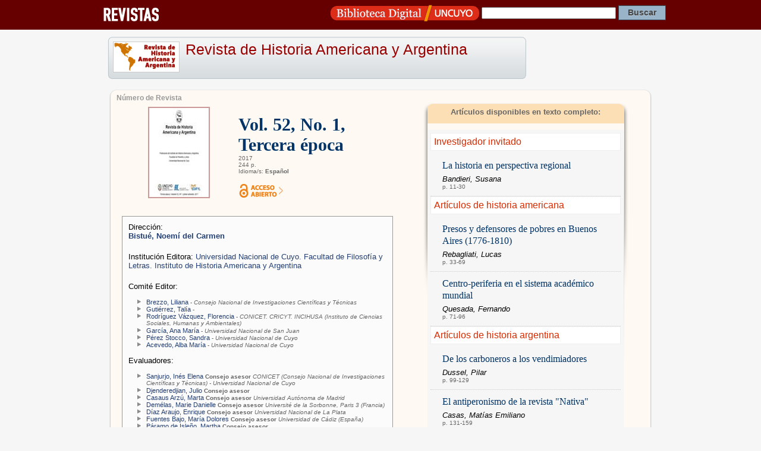

--- FILE ---
content_type: text/html; charset=UTF-8
request_url: https://economicas.bdigital.uncu.edu.ar/8869
body_size: 6274
content:
<!DOCTYPE HTML PUBLIC "-//W3C//DTD HTML 4.01 Transitional//EN"
"http://www.w3.org/TR/html4/loose.dtd">
<html>
<head>

<title>Revista Revista de Historia Americana y Argentina
/ Vol. 52, No. 1, Tercera época · 
 Biblioteca Digital | SID | UNCuyo </title>

<meta name='keywords' content='Cultura Universidad Nacional de Cuyo Mendoza Argentina Educacion Revistas Científicas Latinoamérica'>
<meta HTTP-EQUIV="Content-type" CONTENT="text/html; charset=UTF-8">
<link href="/css/contenido_new.css" rel="stylesheet" type="text/css">
<link href="../css/contenido_new.css" rel="stylesheet" type="text/css">
<link rel="shortcut icon" href="/bdigital/plantillas/img/icon.ico" type="image/x-icon">
<link href="/bdigital/plantillas/img/icon.ico" rel="shortcut icon">
<link href='http://fonts.googleapis.com/css?family=Shanti' rel='stylesheet' type='text/css'>
<link href='http://fonts.googleapis.com/css?family=Roboto+Condensed:400,700' rel='stylesheet' type='text/css'>
<style type="text/css">
<!-- 
.Estilo1 {font-weight: bold}
-->
</style>

<script type="text/javascript">

startMenu = function() {
if (document.all&&document.getElementById) {
cssmenu = document.getElementById("csstopmenu");
for (i=0; i<cssmenu.childNodes.length; i++) {
node = cssmenu.childNodes[i];
if (node.nodeName=="LI") {
node.onmouseover=function() {
this.className+=" over";
}
node.onmouseout=function(){                  
this.className=this.className.replace(" over", "")
}
}
}
}
}

if (window.attachEvent)
window.attachEvent("onload", startMenu)
else
window.onload=startMenu;

</script>
<script language="JavaScript" type="text/JavaScript">
	   <!--
	   function MM_jumpMenu(targ,selObj,restore){ //v3.0
	     eval(targ+".location='"+selObj.options[selObj.selectedIndex].value+"'");
	     if (restore) selObj.selectedIndex=0;
	   }
	   //-->
	   </script>
     <!-- inicio headersite /header.php -->
<meta HTTP-EQUIV="Content-type" CONTENT="text/html; charset=UTF-8">
<meta name="keywords" content="Cultura Universidad Nacional de Cuyo Mendoza Argentina Educaci&oacute;n Revistas Cient&iacute;ficas Latinoam&eacute;rica Libros Digitales Acceso Abierto Open Access OAI PMH Biblioteca Digital Library tesis video audio proyectos de investigaci&oacute;n ">
<meta name="description" content="La Revista de Historia Americana y Argentina es una publicación semestral del Instituto de igual nombre de la Facultad de Filosofía y Letras de la Universidad Nacional de Cuyo. Comenzó a editarse en 1957. Publica trabajos originales, sujetos a arbitraje, y dirigidos a un público especializado. Posee un comité asesor con especialistas nacionales e internacionales. Su temática es amplia, abarcando problemáticas de historia política, social, económica y cultural. La redacción funciona en el Instituto de Historia Americana y Argentina, Facultad de Filosofía y Letras, Universidad Nacional de Cuyo, Mendoza, Argentina.">
<meta name="verify-v1" content="V8rjNMKlVk9yIhIx6XEyZe8ctwhc11ESec1saLmzfH4=" >
<link href="/moz-search-plugin.xml" title="Bdigital UNCuyo para Firefox" type="application/opensearchdescription+xml" rel="search" />
<link type="application/opensearchdescription+xml" rel="search" href="/description.xml" title="Biblioteca Digital UNCuyo" />
<meta property="og:site_name" content="Biblioteca Digital UNCUYO - Del Sistema Integrado de Documentación - UNCUYO" />
<meta property="og:title" content="Biblioteca Digital UNCUYO - Del Sistema Integrado de Documentación - UNCUYO" />
<meta property="og:description" content="Biblioteca Digital de la UNCuyo. Repositorio digital de la producci&oacute;n cient&iacute;fico acad&eacute;mica de la Universidad Nacional de Cuyo. Colecciones de Revistas, Audiovisuales, Archivos Sonoros, Tesis, Informes y Proyectos de Investigaci&oacute;n" />
<meta property="og:url" content="/" />
<!-- Meta Robots para determinar que será indexado por el buscador -->
<meta name="robots" content="index,follow" />	
<meta name="author" content="Desarrollo Web - SID Comunicación" />
          
   
<link href="/css/contenido_new.css" rel="stylesheet" type="text/css">
<link href="/css/960.css" rel="stylesheet" type="text/css">
<link rel="shortcut icon" href="/plantillas/img/icon.ico" type="image/x-icon">
<link rel="image_src" href="/img/banner.jpg" />

          
<script type='text/javascript' src='/js/jquery.min.js'></script>
<script type='text/javascript' src='/js/qrcode.min.js'></script>
<script type="text/javascript">
 jQuery.noConflict();
</script>
<script type="application/ld+json">
{
  "@context": "http://schema.org",
    "@type": "Organization",
      "url": "https://bdigital.uncu.edu.ar",
        "logo": "/img/bd.jpg"
        }
        </script>
        <script type="application/ld+json">
        {
          "@context": "http://schema.org",
            "@type": "WebSite",
              "url": "https://bdigital.uncu.edu.ar/",
                "potentialAction": {
                    "@type": "SearchAction",
                        "target": "/buscador.php?op=simple&textosimple={search_term_string}&tipo=todos&tipo=textuales",
                            "query-input": "required name=search_term_string"
                              }
                              }
                              </script>
  
</head>
<body>
<!-- fin headersite /header.php -->
</head>
<body>
 
<div class="barrabd_app" align="right"> 
 
<div class="bd_app_wrap">
<div style="float:left"><a href="/revistas" target="_blank"><img src="/img/revista_app.png" align="absmiddle"></a></div>
<div style="float:right">
<form action="/buscador.php" method="post" name="form_general">
<input name="op" value="simple" type="hidden"/>
		   <input name="pag" value="1" type="hidden"/>
          
           <a href="/" target="_blank"><img src="/img/logo_app.png" width="250" height="34" align="absmiddle"></a>  
 <input name="textosimple" type="text" class="PullDown" value="" size="30">
           <input name="Submit" type="submit" class="boton-buscar" value="Buscar">
  </form>
  </div>
  </div>
</div>
<table width="960" height="100%" border="0" align="center" cellpadding="0" cellspacing="0">
<tr>
	<td valign="top">
    <div class="app-box-title"> 
        
	
        <img src="/objetos_digitales/7111/revista-historia-americana-argentina.png" /> 
        <h1>
        <a href="/app/navegador/?idobjeto=7111" title="Volver a Revista" >
        Revista de Historia Americana y Argentina</a>
        </h1>
       
   </div>
    
    <br style="clear:both" />
    <div style="margin:auto; width:960px;">
    
    
  
</div>

    
    
    <table border="0" cellpadding="0" cellspacing="0" width="100%">
          	<tr>
           		 <td rowspan="3" align="left" valign="top" >
		
                
<table width="95%"  border="0" align="center" cellpadding="0" cellspacing="0">
                  <tr valign="top">
                    <td align="right">&nbsp;</td>
                    <td valign="bottom">&nbsp;</td>
                    <td align="right" valign="bottom">&nbsp;</td>
                    <td>&nbsp;</td>
                  </tr>
                  <tr valign="top">
                    <td width="12" align="right"><img src="/css/img/ficha_topL.gif" width="12" height="22"></td>
                    <td valign="bottom" class="ficha_copete"> <span class="copete">N&uacute;mero de Revista</span></td>
                    <td align="right" valign="bottom" class="ficha_copete">
                    <!--<a href="/app/navegador/?idobjeto=7111" class="topico">&lt; Volver a Revista </a>--></td>
                    <td><img src="/css/img/ficha_topR.gif" alt="" width="12" height="22"></td>
                  </tr>
                  <tr valign="top">
                    <td class="ficha_ladoL">&nbsp;</td>
                    <td colspan="2" class="ficha_app">
                    <table width="100%" border="0" cellspacing="0" cellpadding="0">
                      <tr>
                        <td valign="top"><table border="0" cellpadding="4" cellspacing="0" width="100%">

                           
                          </table>
                            <table width="100%" border="0" cellspacing="0" cellpadding="0">
                              <tr>
                                <td valign="top">

                                  <table width="100%" border="0" cellpadding="4" cellspacing="0" class="tablacontenido">
                    <tr>
                      <td width="50%" height="90" valign="top" ><table width="480" height="160" border="0" cellpadding="4" cellspacing="0">
                        <tr align="left" valign="top">
                        <td width="154" align="center" valign="bottom"><img src="/objetos_digitales/8869/tapa-rhaya-v52n1.jpg" height="150" class="imgborder"> </td>
                          <td width="234" align="left" valign="bottom">
<div><span class="title_nro"> Vol. 52, No. 1, Tercera época</span><br>
<h2></h2>
<span class="data_txt"> 2017<br />


244 p.<br />
Idioma/s: <strong>Español</strong></span><br />
<br>
<img src="/img/mini-oa-app.jpg"></div>                              </td>
                        </tr>
                      </table>                         </td>
                      <td width="50%" rowspan="3" align="center" valign="top" class="fond_list"  >  
                      <table width="330" border="0" align="center" cellpadding="5" cellspacing="0">
                        <tr>
                          <td height="33" align="center" valign="top" >
                          <h3 align="center" class="textMenu3gris">Art&iacute;culos disponibles
                            en texto completo:</h3></td>
                        </tr>
                        
                        <tr>
                          <td bgcolor="#F6F6F6">
<div id="Layer1" style="width:320px; border:1px"> 


<div class="lista-elemento">
<a href="/app/navegador/?idobjeto=8870">
<h3> 


La historia en perspectiva regional


</h3> </a> 

<em>Bandieri, Susana</em><br />
<span class="seccion">Investigador invitado </span>
<span class="data_txt">p. 11-30 </span>
</div>


<div class="lista-elemento">
<a href="/app/navegador/?idobjeto=8871">
<h3> 


Presos y defensores de pobres en Buenos Aires (1776-1810)


</h3> </a> 

<em>Rebagliati, Lucas</em><br />
<span class="seccion">Artículos de historia americana </span>
<span class="data_txt">p. 33-69 </span>
</div>


<div class="lista-elemento">
<a href="/app/navegador/?idobjeto=8873">
<h3> 


Centro-periferia en el sistema académico mundial


</h3> </a> 

<em>Quesada, Fernando</em><br />
<span class="seccion">Artículos de historia americana </span>
<span class="data_txt">p. 71-96 </span>
</div>


<div class="lista-elemento">
<a href="/app/navegador/?idobjeto=8874">
<h3> 


De los carboneros a los vendimiadores


</h3> </a> 

<em>Dussel, Pilar</em><br />
<span class="seccion">Artículos de historia argentina </span>
<span class="data_txt">p. 99-129 </span>
</div>


<div class="lista-elemento">
<a href="/app/navegador/?idobjeto=8875">
<h3> 


El antiperonismo de la revista &quot;Nativa&quot;


</h3> </a> 

<em>Casas, Matías Emiliano</em><br />
<span class="seccion">Artículos de historia argentina </span>
<span class="data_txt">p. 131-159 </span>
</div>


<div class="lista-elemento">
<a href="/app/navegador/?idobjeto=8876">
<h3> 


Presentación Seminario Interdisciplinario: &quot;Visiones sobre el Bicentenario de la Independencia&quot;


</h3> </a> 

<em>Bistué, Noemí</em><br />
<span class="seccion">Notas, conferencias y conmemoraciones: dossier </span>
<span class="data_txt">p. 163-164 </span>
</div>


<div class="lista-elemento">
<a href="/app/navegador/?idobjeto=8877">
<h3> 


La administración de justicia en los debates del Congreso de Tucumán


</h3> </a> 

<em>Abásolo, Ezequiel</em><br />
<span class="seccion">Notas, conferencias y conmemoraciones: dossier </span>
<span class="data_txt">p. 165-180 </span>
</div>


<div class="lista-elemento">
<a href="/app/navegador/?idobjeto=8878">
<h3> 


Los retratos de Gil de Castro en la Argentina


</h3> </a> 

<em>Malosetti Costa, Laura</em><br />
<span class="seccion">Notas, conferencias y conmemoraciones: dossier </span>
<span class="data_txt">p. 181-197 </span>
</div>


<div class="lista-elemento">
<a href="/app/navegador/?idobjeto=8879">
<h3> 


Independizarse de España


</h3> </a> 

<em>Lojo, María Rosa</em><br />
<span class="seccion">Notas, conferencias y conmemoraciones: dossier </span>
<span class="data_txt">p. 199-232 </span>
</div>


<div class="lista-elemento">
<a href="/app/navegador/?idobjeto=8880">
<h3> 


Alberdi, Juan Bautista y Sarmiento, Domingo Faustino. Constitución y política. Prólogo de Natalio R. Botana. Buenos Aires: HYDRA. 2012. 350 páginas. ISBN 978-987-24866-6-2.


</h3> </a> 

<em>Cavallo, Yanela</em><br />
<span class="seccion">Crítica bibliográfica </span>
<span class="data_txt">p. 235-237 </span>
</div>


<div class="lista-elemento">
<a href="/app/navegador/?idobjeto=8881">
<h3> 


Descotte, Mario. El Congreso de Tucumán y su época. Mendoza: Fondo Editorial San Francisco de Asís. 2016. 284 páginas. ISBN: 978-987-22313-8-5.


</h3> </a> 

<em>Ferraro, Liliana J.</em><br />
<span class="seccion">Crítica bibliográfica </span>
<span class="data_txt">p. 239-242 </span>
</div>



</div>                         


						  </td>
                        </tr>
                      </table>                    </td>
                    </tr>
                    <tr>
                      <td height="10" valign="top" ></td>
                      </tr>
                    <tr>
                      <td width="50%" valign="top" >
                       <table width="95%" cellpadding="10" cellspacing="0" class="box-app">



<tr>
<td valign="top">Direcci&oacute;n: <br />
<span class="textMenu3">
<strong>Bistué, Noemí del Carmen</strong>
</span>
</td>
</tr>

                                        <tr>
                                          <td valign="top">Instituci&oacute;n Editora: <span class="textMenu3">Universidad Nacional de Cuyo. Facultad de Filosofía y Letras. Instituto de Historia Americana y Argentina</span></td>
                                        </tr>
                                        <tr>
                                          <td valign="top">



Comit&eacute; Editor:
<ul class="lista">


    

	
    <li>Brezzo, Liliana 
     <span class="data_txt">
    <strong></strong> - 
    <em>Consejo Nacional de Investigaciones Científicas y Técnicas</em></span>
    
    </li>
  	
    <li>Gutiérrez, Talía 
     <span class="data_txt">
    <strong></strong> - 
    <em></em></span>
    
    </li>
  	
    <li>Rodríguez Vázquez, Florencia 
     <span class="data_txt">
    <strong></strong> - 
    <em>CONICET. CRICYT. INCIHUSA (Instituto de Ciencias Sociales, Humanas y Ambientales)</em></span>
    
    </li>
  	
    <li>García, Ana María 
     <span class="data_txt">
    <strong></strong> - 
    <em>Universidad Nacional de San Juan</em></span>
    
    </li>
  	
    <li>Pérez Stocco, Sandra 
     <span class="data_txt">
    <strong></strong> - 
    <em>Universidad Nacional de Cuyo</em></span>
    
    </li>
  	
    <li>Acevedo, Alba María 
     <span class="data_txt">
    <strong></strong> - 
    <em>Universidad Nacional de Cuyo</em></span>
    
    </li>
  	
    

</ul>

 
 
 






Evaluadores:
<ul class="lista">



<li>Sanjurjo, Inés Elena
<span class="data_txt"> <strong>Consejo asesor</strong>
<i>CONICET (Consejo Nacional de Investigaciones Científicas y Técnicas) - Universidad Nacional de Cuyo</i>
</span> 
</li>

<li>Djenderedjian, Julio
<span class="data_txt"> <strong>Consejo asesor</strong>
<i></i>
</span> 
</li>

<li>Casaus Arzú, Marta
<span class="data_txt"> <strong>Consejo asesor</strong>
<i>Universidad Autónoma de Madrid</i>
</span> 
</li>

<li>Demélas, Marie Danielle
<span class="data_txt"> <strong>Consejo asesor</strong>
<i>Université de la Sorbonne, Paris 3 (Francia)</i>
</span> 
</li>

<li>Díaz Araujo, Enrique
<span class="data_txt"> <strong>Consejo asesor</strong>
<i>Universidad Nacional de La Plata</i>
</span> 
</li>

<li>Fuentes Bajo, María Dolores
<span class="data_txt"> <strong>Consejo asesor</strong>
<i>Universidad de Cádiz (España)</i>
</span> 
</li>

<li>Páramo de Isleño, Martha
<span class="data_txt"> <strong>Consejo asesor</strong>
<i></i>
</span> 
</li>

<li>Levaggi, Abelardo
<span class="data_txt"> <strong>Consejo asesor</strong>
<i></i>
</span> 
</li>

<li>De Marco, Ángel
<span class="data_txt"> <strong>Consejo asesor</strong>
<i>Universidad Católica Argentina</i>
</span> 
</li>

<li>Gasquet, Axel
<span class="data_txt"> <strong>Consejo asesor</strong>
<i>Universidad Blas Pascal (Francia)</i>
</span> 
</li>

<li>Girbal, Noemí
<span class="data_txt"> <strong>Consejo asesor</strong>
<i></i>
</span> 
</li>

<li>Richard-Jorba, Rodolfo
<span class="data_txt"> <strong>Consejo asesor</strong>
<i></i>
</span> 
</li>

<li>Ruiz Rivera, Julián
<span class="data_txt"> <strong>Consejo asesor</strong>
<i>Universidad de Sevilla</i>
</span> 
</li>

<li>Samudio, Edda
<span class="data_txt"> <strong>Consejo asesor</strong>
<i>Universidad de Los Andes (Santiago, Chile)</i>
</span> 
</li>

<li>Segovia, Juan Fernando
<span class="data_txt"> <strong>Consejo asesor</strong>
<i></i>
</span> 
</li>

<li>Silva, Hernán Asdrúbal
<span class="data_txt"> <strong>Consejo asesor</strong>
<i>Consejo Nacional de Investigaciones Científicas y Técnicas</i>
</span> 
</li>



</ul>
												 






Equipo editor:
<ul class="lista">



<li>Frascali Roux, Lorena
<span class="data_txt"> <strong>Secretario/a de edición</strong>
</span> 
</li>

<li>Barrio, Patricia
<span class="data_txt"> <strong>Editor/a</strong>
</span> 
</li>



</ul>
	













 
  <p style="color:#333"> <em>ISSN:</em><br>
<strong> 0556-05960<br />2314-1549 (Digital)</strong>
 </p>




 </td>
                                        </tr>
                                                                                                                 </table>
                                   		<br />
    <table width="95%" height="160" border="0" cellpadding="4" cellspacing="0">
      <tr align="left" valign="top">
        <td align="left" valign="top"> 
        
            
<p><strong>Descargar n&uacute;mero completo</strong>: 
<a href="/objetos_digitales/8869
/rhaya-v52n1.pdf" target="_blank">  <img src="/img/descarga_pdf.jpg" alt="descargar pdf" width="239" height="41" border="0" align="absmiddle"></a>
</p>
 
                                  
                                  
                                  <hr/>
        
        
        
         
         
          <p><strong>Descriptores:</strong> </p>
          <span class="tags">Historia de Mendoza - Historia de Argentina - Historia de América Latina - Historia de América</span>
            <br /> 
            <br />
		   
                   
                   
                    
           
                   
                   
                    
                    <hr />
<div class="description-app">



<p><strong>Presentaci&oacute;n:</strong></p>



<p><strong></strong><br/>
 La Revista de Historia Americana y Argentina es una publicación semestral del Instituto de igual nombre de la Facultad de Filosofía y Letras de la Universidad Nacional de Cuyo. Comenzó a editarse en 1957. Publica trabajos originales, sujetos a arbitraje, y dirigidos a un público especializado. Posee un comité asesor con especialistas nacionales e internacionales. Su temática es amplia, abarcando problemáticas de historia política, social, económica y cultural. La redacción funciona en el Instituto de Historia Americana y Argentina, Facultad de Filosofía y Letras, Universidad Nacional de Cuyo, Mendoza, Argentina. </p>

</div>




 
         

 
  <p style="color:#333"> <em>ISSN:</em><br>
<strong> 0556-05960<br />2314-1549 (Digital)</strong>
 </p>




             </td>
          </tr>
        <tr><td>
        <hr/>
        <p ><a href="https://creativecommons.org/licenses/by-nc-sa/3.0/deed.es" target="_blank" rel="license"><img alt="Licencia Creative Commons" style="border-width:0" src="https://i.creativecommons.org/l/by-nc-sa/3.0/88x31.png" /></a><br />
Este obra está bajo una <a href="https://creativecommons.org/licenses/by-nc-sa/3.0/deed.es" target="_blank" rel="license">Licencia Creative Commons Atribución-NoComercial-CompartirIgual 3.0 Unported</a>.<br>
<a href="https://creativecommons.org/licenses/by-nc-sa/3.0/deed.es" target="_blank"><strong>Conozca más sobre esta licencia &gt;</strong></a></p>
</td></tr>  
        </table>        				
        </td>
                      	</tr>
                    </table>					</td>
                    </tr>
                    </table>
                        <!-- stopprint -->                        </td>
                      </tr>
                    </table>                                         </td>
                    <td width="13" class="ficha_ladoR">&nbsp;</td>
                  </tr>
                  <tr valign="top">
                    <td width="12" align="right"><img src="/css/img/ficha_botL.gif" alt="" width="12" height="13"></td>
                    <td colspan="2" class="ficha_bottom">&nbsp;</td>
                    <td class="td_result2"><img src="/css/img/ficha_botR.gif" alt="" width="12" height="13"></td>
                  </tr>
                </table>
            
           
            
                  </td>     	
			</tr>
		</table>
       </td>
	</tr>
</table>


<div class="Footer2">

    <div class="footer-data">
        <div class="footer-img">
        <a href="https://sid.uncu.edu.ar" target="_blank">
         <img src="https://sid.uncu.edu.ar/sid/wp-content/uploads/2017/06/logo-sid-transp.png" />
         </a>
         </div>
     
    <div class="footer-info">
        <ul>
            <li>	Contacto: bdigital @ uncu.edu.ar</li>
            <li>	Tel: + 261 4132503</li><br>
            <li>Administraci&oacute;n: Biblioteca Central "Dr. Arturo A Roig" UNCUYO</li>
        </ul>
    
    </div>
    </div>

</div>

    <script>
        jQuery(document).ready(function(){
        var sactual = 'xxx' ;
jQuery('.seccion').each(function(f){ var seccion = (jQuery(this).html());
    if (sactual!=seccion) {
  sactual=seccion ;
  jQuery(this).hide();
      if (sactual.trim()!='')
      jQuery(this).parent().before('<h2 class="secciones" >'+sactual+'</h2>');
  
}
                                    else jQuery(this).hide();
                                    ;
                                   })});

</script>



<script type="text/javascript">
var gaJsHost = (("https:" == document.location.protocol) ? "https://ssl." : "http://www.");
document.write(unescape("%3Cscript src='" + gaJsHost + "google-analytics.com/ga.js' type='text/javascript'%3E%3C/script%3E"));
</script>
<script type="text/javascript">
try {
var pageTracker = _gat._getTracker("UA-947427-1");
pageTracker._trackPageview();
} catch(err) {}
</script>


</body>
</html>

<!-- Plantilla usada : plantilla_numero.htm del directorio /var/www/html//plantillas_app -->

--- FILE ---
content_type: application/javascript
request_url: https://economicas.bdigital.uncu.edu.ar/js/jquery.min.js
body_size: 33178
content:
/*! jQuery v1.11.1 | (c) 2005, 2014 jQuery Foundation, Inc. | jquery.org/license */
!function(a,b){"object"==typeof module&&"object"==typeof module.exports?module.exports=a.document?b(a,!0):function(a){if(!a.document)throw new Error("jQuery requires a window with a document");return b(a)}:b(a)}("undefined"!=typeof window?window:this,function(a,b){var c=[],d=c.slice,e=c.concat,f=c.push,g=c.indexOf,h={},i=h.toString,j=h.hasOwnProperty,k={},l="1.11.1",m=function(a,b){return new m.fn.init(a,b)},n=/^[\s\uFEFF\xA0]+|[\s\uFEFF\xA0]+$/g,o=/^-ms-/,p=/-([\da-z])/gi,q=function(a,b){return b.toUpperCase()};m.fn=m.prototype={jquery:l,constructor:m,selector:"",length:0,toArray:function(){return d.call(this)},get:function(a){return null!=a?0>a?this[a+this.length]:this[a]:d.call(this)},pushStack:function(a){var b=m.merge(this.constructor(),a);return b.prevObject=this,b.context=this.context,b},each:function(a,b){return m.each(this,a,b)},map:function(a){return this.pushStack(m.map(this,function(b,c){return a.call(b,c,b)}))},slice:function(){return this.pushStack(d.apply(this,arguments))},first:function(){return this.eq(0)},last:function(){return this.eq(-1)},eq:function(a){var b=this.length,c=+a+(0>a?b:0);return this.pushStack(c>=0&&b>c?[this[c]]:[])},end:function(){return this.prevObject||this.constructor(null)},push:f,sort:c.sort,splice:c.splice},m.extend=m.fn.extend=function(){var a,b,c,d,e,f,g=arguments[0]||{},h=1,i=arguments.length,j=!1;for("boolean"==typeof g&&(j=g,g=arguments[h]||{},h++),"object"==typeof g||m.isFunction(g)||(g={}),h===i&&(g=this,h--);i>h;h++)if(null!=(e=arguments[h]))for(d in e)a=g[d],c=e[d],g!==c&&(j&&c&&(m.isPlainObject(c)||(b=m.isArray(c)))?(b?(b=!1,f=a&&m.isArray(a)?a:[]):f=a&&m.isPlainObject(a)?a:{},g[d]=m.extend(j,f,c)):void 0!==c&&(g[d]=c));return g},m.extend({expando:"jQuery"+(l+Math.random()).replace(/\D/g,""),isReady:!0,error:function(a){throw new Error(a)},noop:function(){},isFunction:function(a){return"function"===m.type(a)},isArray:Array.isArray||function(a){return"array"===m.type(a)},isWindow:function(a){return null!=a&&a==a.window},isNumeric:function(a){return!m.isArray(a)&&a-parseFloat(a)>=0},isEmptyObject:function(a){var b;for(b in a)return!1;return!0},isPlainObject:function(a){var b;if(!a||"object"!==m.type(a)||a.nodeType||m.isWindow(a))return!1;try{if(a.constructor&&!j.call(a,"constructor")&&!j.call(a.constructor.prototype,"isPrototypeOf"))return!1}catch(c){return!1}if(k.ownLast)for(b in a)return j.call(a,b);for(b in a);return void 0===b||j.call(a,b)},type:function(a){return null==a?a+"":"object"==typeof a||"function"==typeof a?h[i.call(a)]||"object":typeof a},globalEval:function(b){b&&m.trim(b)&&(a.execScript||function(b){a.eval.call(a,b)})(b)},camelCase:function(a){return a.replace(o,"ms-").replace(p,q)},nodeName:function(a,b){return a.nodeName&&a.nodeName.toLowerCase()===b.toLowerCase()},each:function(a,b,c){var d,e=0,f=a.length,g=r(a);if(c){if(g){for(;f>e;e++)if(d=b.apply(a[e],c),d===!1)break}else for(e in a)if(d=b.apply(a[e],c),d===!1)break}else if(g){for(;f>e;e++)if(d=b.call(a[e],e,a[e]),d===!1)break}else for(e in a)if(d=b.call(a[e],e,a[e]),d===!1)break;return a},trim:function(a){return null==a?"":(a+"").replace(n,"")},makeArray:function(a,b){var c=b||[];return null!=a&&(r(Object(a))?m.merge(c,"string"==typeof a?[a]:a):f.call(c,a)),c},inArray:function(a,b,c){var d;if(b){if(g)return g.call(b,a,c);for(d=b.length,c=c?0>c?Math.max(0,d+c):c:0;d>c;c++)if(c in b&&b[c]===a)return c}return-1},merge:function(a,b){var c=+b.length,d=0,e=a.length;while(c>d)a[e++]=b[d++];if(c!==c)while(void 0!==b[d])a[e++]=b[d++];return a.length=e,a},grep:function(a,b,c){for(var d,e=[],f=0,g=a.length,h=!c;g>f;f++)d=!b(a[f],f),d!==h&&e.push(a[f]);return e},map:function(a,b,c){var d,f=0,g=a.length,h=r(a),i=[];if(h)for(;g>f;f++)d=b(a[f],f,c),null!=d&&i.push(d);else for(f in a)d=b(a[f],f,c),null!=d&&i.push(d);return e.apply([],i)},guid:1,proxy:function(a,b){var c,e,f;return"string"==typeof b&&(f=a[b],b=a,a=f),m.isFunction(a)?(c=d.call(arguments,2),e=function(){return a.apply(b||this,c.concat(d.call(arguments)))},e.guid=a.guid=a.guid||m.guid++,e):void 0},now:function(){return+new Date},support:k}),m.each("Boolean Number String Function Array Date RegExp Object Error".split(" "),function(a,b){h["[object "+b+"]"]=b.toLowerCase()});function r(a){var b=a.length,c=m.type(a);return"function"===c||m.isWindow(a)?!1:1===a.nodeType&&b?!0:"array"===c||0===b||"number"==typeof b&&b>0&&b-1 in a}var s=function(a){var b,c,d,e,f,g,h,i,j,k,l,m,n,o,p,q,r,s,t,u="sizzle"+-new Date,v=a.document,w=0,x=0,y=gb(),z=gb(),A=gb(),B=function(a,b){return a===b&&(l=!0),0},C="undefined",D=1<<31,E={}.hasOwnProperty,F=[],G=F.pop,H=F.push,I=F.push,J=F.slice,K=F.indexOf||function(a){for(var b=0,c=this.length;c>b;b++)if(this[b]===a)return b;return-1},L="checked|selected|async|autofocus|autoplay|controls|defer|disabled|hidden|ismap|loop|multiple|open|readonly|required|scoped",M="[\\x20\\t\\r\\n\\f]",N="(?:\\\\.|[\\w-]|[^\\x00-\\xa0])+",O=N.replace("w","w#"),P="\\["+M+"*("+N+")(?:"+M+"*([*^$|!~]?=)"+M+"*(?:'((?:\\\\.|[^\\\\'])*)'|\"((?:\\\\.|[^\\\\\"])*)\"|("+O+"))|)"+M+"*\\]",Q=":("+N+")(?:\\((('((?:\\\\.|[^\\\\'])*)'|\"((?:\\\\.|[^\\\\\"])*)\")|((?:\\\\.|[^\\\\()[\\]]|"+P+")*)|.*)\\)|)",R=new RegExp("^"+M+"+|((?:^|[^\\\\])(?:\\\\.)*)"+M+"+$","g"),S=new RegExp("^"+M+"*,"+M+"*"),T=new RegExp("^"+M+"*([>+~]|"+M+")"+M+"*"),U=new RegExp("="+M+"*([^\\]'\"]*?)"+M+"*\\]","g"),V=new RegExp(Q),W=new RegExp("^"+O+"$"),X={ID:new RegExp("^#("+N+")"),CLASS:new RegExp("^\\.("+N+")"),TAG:new RegExp("^("+N.replace("w","w*")+")"),ATTR:new RegExp("^"+P),PSEUDO:new RegExp("^"+Q),CHILD:new RegExp("^:(only|first|last|nth|nth-last)-(child|of-type)(?:\\("+M+"*(even|odd|(([+-]|)(\\d*)n|)"+M+"*(?:([+-]|)"+M+"*(\\d+)|))"+M+"*\\)|)","i"),bool:new RegExp("^(?:"+L+")$","i"),needsContext:new RegExp("^"+M+"*[>+~]|:(even|odd|eq|gt|lt|nth|first|last)(?:\\("+M+"*((?:-\\d)?\\d*)"+M+"*\\)|)(?=[^-]|$)","i")},Y=/^(?:input|select|textarea|button)$/i,Z=/^h\d$/i,$=/^[^{]+\{\s*\[native \w/,_=/^(?:#([\w-]+)|(\w+)|\.([\w-]+))$/,ab=/[+~]/,bb=/'|\\/g,cb=new RegExp("\\\\([\\da-f]{1,6}"+M+"?|("+M+")|.)","ig"),db=function(a,b,c){var d="0x"+b-65536;return d!==d||c?b:0>d?String.fromCharCode(d+65536):String.fromCharCode(d>>10|55296,1023&d|56320)};try{I.apply(F=J.call(v.childNodes),v.childNodes),F[v.childNodes.length].nodeType}catch(eb){I={apply:F.length?function(a,b){H.apply(a,J.call(b))}:function(a,b){var c=a.length,d=0;while(a[c++]=b[d++]);a.length=c-1}}}function fb(a,b,d,e){var f,h,j,k,l,o,r,s,w,x;if((b?b.ownerDocument||b:v)!==n&&m(b),b=b||n,d=d||[],!a||"string"!=typeof a)return d;if(1!==(k=b.nodeType)&&9!==k)return[];if(p&&!e){if(f=_.exec(a))if(j=f[1]){if(9===k){if(h=b.getElementById(j),!h||!h.parentNode)return d;if(h.id===j)return d.push(h),d}else if(b.ownerDocument&&(h=b.ownerDocument.getElementById(j))&&t(b,h)&&h.id===j)return d.push(h),d}else{if(f[2])return I.apply(d,b.getElementsByTagName(a)),d;if((j=f[3])&&c.getElementsByClassName&&b.getElementsByClassName)return I.apply(d,b.getElementsByClassName(j)),d}if(c.qsa&&(!q||!q.test(a))){if(s=r=u,w=b,x=9===k&&a,1===k&&"object"!==b.nodeName.toLowerCase()){o=g(a),(r=b.getAttribute("id"))?s=r.replace(bb,"\\$&"):b.setAttribute("id",s),s="[id='"+s+"'] ",l=o.length;while(l--)o[l]=s+qb(o[l]);w=ab.test(a)&&ob(b.parentNode)||b,x=o.join(",")}if(x)try{return I.apply(d,w.querySelectorAll(x)),d}catch(y){}finally{r||b.removeAttribute("id")}}}return i(a.replace(R,"$1"),b,d,e)}function gb(){var a=[];function b(c,e){return a.push(c+" ")>d.cacheLength&&delete b[a.shift()],b[c+" "]=e}return b}function hb(a){return a[u]=!0,a}function ib(a){var b=n.createElement("div");try{return!!a(b)}catch(c){return!1}finally{b.parentNode&&b.parentNode.removeChild(b),b=null}}function jb(a,b){var c=a.split("|"),e=a.length;while(e--)d.attrHandle[c[e]]=b}function kb(a,b){var c=b&&a,d=c&&1===a.nodeType&&1===b.nodeType&&(~b.sourceIndex||D)-(~a.sourceIndex||D);if(d)return d;if(c)while(c=c.nextSibling)if(c===b)return-1;return a?1:-1}function lb(a){return function(b){var c=b.nodeName.toLowerCase();return"input"===c&&b.type===a}}function mb(a){return function(b){var c=b.nodeName.toLowerCase();return("input"===c||"button"===c)&&b.type===a}}function nb(a){return hb(function(b){return b=+b,hb(function(c,d){var e,f=a([],c.length,b),g=f.length;while(g--)c[e=f[g]]&&(c[e]=!(d[e]=c[e]))})})}function ob(a){return a&&typeof a.getElementsByTagName!==C&&a}c=fb.support={},f=fb.isXML=function(a){var b=a&&(a.ownerDocument||a).documentElement;return b?"HTML"!==b.nodeName:!1},m=fb.setDocument=function(a){var b,e=a?a.ownerDocument||a:v,g=e.defaultView;return e!==n&&9===e.nodeType&&e.documentElement?(n=e,o=e.documentElement,p=!f(e),g&&g!==g.top&&(g.addEventListener?g.addEventListener("unload",function(){m()},!1):g.attachEvent&&g.attachEvent("onunload",function(){m()})),c.attributes=ib(function(a){return a.className="i",!a.getAttribute("className")}),c.getElementsByTagName=ib(function(a){return a.appendChild(e.createComment("")),!a.getElementsByTagName("*").length}),c.getElementsByClassName=$.test(e.getElementsByClassName)&&ib(function(a){return a.innerHTML="<div class='a'></div><div class='a i'></div>",a.firstChild.className="i",2===a.getElementsByClassName("i").length}),c.getById=ib(function(a){return o.appendChild(a).id=u,!e.getElementsByName||!e.getElementsByName(u).length}),c.getById?(d.find.ID=function(a,b){if(typeof b.getElementById!==C&&p){var c=b.getElementById(a);return c&&c.parentNode?[c]:[]}},d.filter.ID=function(a){var b=a.replace(cb,db);return function(a){return a.getAttribute("id")===b}}):(delete d.find.ID,d.filter.ID=function(a){var b=a.replace(cb,db);return function(a){var c=typeof a.getAttributeNode!==C&&a.getAttributeNode("id");return c&&c.value===b}}),d.find.TAG=c.getElementsByTagName?function(a,b){return typeof b.getElementsByTagName!==C?b.getElementsByTagName(a):void 0}:function(a,b){var c,d=[],e=0,f=b.getElementsByTagName(a);if("*"===a){while(c=f[e++])1===c.nodeType&&d.push(c);return d}return f},d.find.CLASS=c.getElementsByClassName&&function(a,b){return typeof b.getElementsByClassName!==C&&p?b.getElementsByClassName(a):void 0},r=[],q=[],(c.qsa=$.test(e.querySelectorAll))&&(ib(function(a){a.innerHTML="<select msallowclip=''><option selected=''></option></select>",a.querySelectorAll("[msallowclip^='']").length&&q.push("[*^$]="+M+"*(?:''|\"\")"),a.querySelectorAll("[selected]").length||q.push("\\["+M+"*(?:value|"+L+")"),a.querySelectorAll(":checked").length||q.push(":checked")}),ib(function(a){var b=e.createElement("input");b.setAttribute("type","hidden"),a.appendChild(b).setAttribute("name","D"),a.querySelectorAll("[name=d]").length&&q.push("name"+M+"*[*^$|!~]?="),a.querySelectorAll(":enabled").length||q.push(":enabled",":disabled"),a.querySelectorAll("*,:x"),q.push(",.*:")})),(c.matchesSelector=$.test(s=o.matches||o.webkitMatchesSelector||o.mozMatchesSelector||o.oMatchesSelector||o.msMatchesSelector))&&ib(function(a){c.disconnectedMatch=s.call(a,"div"),s.call(a,"[s!='']:x"),r.push("!=",Q)}),q=q.length&&new RegExp(q.join("|")),r=r.length&&new RegExp(r.join("|")),b=$.test(o.compareDocumentPosition),t=b||$.test(o.contains)?function(a,b){var c=9===a.nodeType?a.documentElement:a,d=b&&b.parentNode;return a===d||!(!d||1!==d.nodeType||!(c.contains?c.contains(d):a.compareDocumentPosition&&16&a.compareDocumentPosition(d)))}:function(a,b){if(b)while(b=b.parentNode)if(b===a)return!0;return!1},B=b?function(a,b){if(a===b)return l=!0,0;var d=!a.compareDocumentPosition-!b.compareDocumentPosition;return d?d:(d=(a.ownerDocument||a)===(b.ownerDocument||b)?a.compareDocumentPosition(b):1,1&d||!c.sortDetached&&b.compareDocumentPosition(a)===d?a===e||a.ownerDocument===v&&t(v,a)?-1:b===e||b.ownerDocument===v&&t(v,b)?1:k?K.call(k,a)-K.call(k,b):0:4&d?-1:1)}:function(a,b){if(a===b)return l=!0,0;var c,d=0,f=a.parentNode,g=b.parentNode,h=[a],i=[b];if(!f||!g)return a===e?-1:b===e?1:f?-1:g?1:k?K.call(k,a)-K.call(k,b):0;if(f===g)return kb(a,b);c=a;while(c=c.parentNode)h.unshift(c);c=b;while(c=c.parentNode)i.unshift(c);while(h[d]===i[d])d++;return d?kb(h[d],i[d]):h[d]===v?-1:i[d]===v?1:0},e):n},fb.matches=function(a,b){return fb(a,null,null,b)},fb.matchesSelector=function(a,b){if((a.ownerDocument||a)!==n&&m(a),b=b.replace(U,"='$1']"),!(!c.matchesSelector||!p||r&&r.test(b)||q&&q.test(b)))try{var d=s.call(a,b);if(d||c.disconnectedMatch||a.document&&11!==a.document.nodeType)return d}catch(e){}return fb(b,n,null,[a]).length>0},fb.contains=function(a,b){return(a.ownerDocument||a)!==n&&m(a),t(a,b)},fb.attr=function(a,b){(a.ownerDocument||a)!==n&&m(a);var e=d.attrHandle[b.toLowerCase()],f=e&&E.call(d.attrHandle,b.toLowerCase())?e(a,b,!p):void 0;return void 0!==f?f:c.attributes||!p?a.getAttribute(b):(f=a.getAttributeNode(b))&&f.specified?f.value:null},fb.error=function(a){throw new Error("Syntax error, unrecognized expression: "+a)},fb.uniqueSort=function(a){var b,d=[],e=0,f=0;if(l=!c.detectDuplicates,k=!c.sortStable&&a.slice(0),a.sort(B),l){while(b=a[f++])b===a[f]&&(e=d.push(f));while(e--)a.splice(d[e],1)}return k=null,a},e=fb.getText=function(a){var b,c="",d=0,f=a.nodeType;if(f){if(1===f||9===f||11===f){if("string"==typeof a.textContent)return a.textContent;for(a=a.firstChild;a;a=a.nextSibling)c+=e(a)}else if(3===f||4===f)return a.nodeValue}else while(b=a[d++])c+=e(b);return c},d=fb.selectors={cacheLength:50,createPseudo:hb,match:X,attrHandle:{},find:{},relative:{">":{dir:"parentNode",first:!0}," ":{dir:"parentNode"},"+":{dir:"previousSibling",first:!0},"~":{dir:"previousSibling"}},preFilter:{ATTR:function(a){return a[1]=a[1].replace(cb,db),a[3]=(a[3]||a[4]||a[5]||"").replace(cb,db),"~="===a[2]&&(a[3]=" "+a[3]+" "),a.slice(0,4)},CHILD:function(a){return a[1]=a[1].toLowerCase(),"nth"===a[1].slice(0,3)?(a[3]||fb.error(a[0]),a[4]=+(a[4]?a[5]+(a[6]||1):2*("even"===a[3]||"odd"===a[3])),a[5]=+(a[7]+a[8]||"odd"===a[3])):a[3]&&fb.error(a[0]),a},PSEUDO:function(a){var b,c=!a[6]&&a[2];return X.CHILD.test(a[0])?null:(a[3]?a[2]=a[4]||a[5]||"":c&&V.test(c)&&(b=g(c,!0))&&(b=c.indexOf(")",c.length-b)-c.length)&&(a[0]=a[0].slice(0,b),a[2]=c.slice(0,b)),a.slice(0,3))}},filter:{TAG:function(a){var b=a.replace(cb,db).toLowerCase();return"*"===a?function(){return!0}:function(a){return a.nodeName&&a.nodeName.toLowerCase()===b}},CLASS:function(a){var b=y[a+" "];return b||(b=new RegExp("(^|"+M+")"+a+"("+M+"|$)"))&&y(a,function(a){return b.test("string"==typeof a.className&&a.className||typeof a.getAttribute!==C&&a.getAttribute("class")||"")})},ATTR:function(a,b,c){return function(d){var e=fb.attr(d,a);return null==e?"!="===b:b?(e+="","="===b?e===c:"!="===b?e!==c:"^="===b?c&&0===e.indexOf(c):"*="===b?c&&e.indexOf(c)>-1:"$="===b?c&&e.slice(-c.length)===c:"~="===b?(" "+e+" ").indexOf(c)>-1:"|="===b?e===c||e.slice(0,c.length+1)===c+"-":!1):!0}},CHILD:function(a,b,c,d,e){var f="nth"!==a.slice(0,3),g="last"!==a.slice(-4),h="of-type"===b;return 1===d&&0===e?function(a){return!!a.parentNode}:function(b,c,i){var j,k,l,m,n,o,p=f!==g?"nextSibling":"previousSibling",q=b.parentNode,r=h&&b.nodeName.toLowerCase(),s=!i&&!h;if(q){if(f){while(p){l=b;while(l=l[p])if(h?l.nodeName.toLowerCase()===r:1===l.nodeType)return!1;o=p="only"===a&&!o&&"nextSibling"}return!0}if(o=[g?q.firstChild:q.lastChild],g&&s){k=q[u]||(q[u]={}),j=k[a]||[],n=j[0]===w&&j[1],m=j[0]===w&&j[2],l=n&&q.childNodes[n];while(l=++n&&l&&l[p]||(m=n=0)||o.pop())if(1===l.nodeType&&++m&&l===b){k[a]=[w,n,m];break}}else if(s&&(j=(b[u]||(b[u]={}))[a])&&j[0]===w)m=j[1];else while(l=++n&&l&&l[p]||(m=n=0)||o.pop())if((h?l.nodeName.toLowerCase()===r:1===l.nodeType)&&++m&&(s&&((l[u]||(l[u]={}))[a]=[w,m]),l===b))break;return m-=e,m===d||m%d===0&&m/d>=0}}},PSEUDO:function(a,b){var c,e=d.pseudos[a]||d.setFilters[a.toLowerCase()]||fb.error("unsupported pseudo: "+a);return e[u]?e(b):e.length>1?(c=[a,a,"",b],d.setFilters.hasOwnProperty(a.toLowerCase())?hb(function(a,c){var d,f=e(a,b),g=f.length;while(g--)d=K.call(a,f[g]),a[d]=!(c[d]=f[g])}):function(a){return e(a,0,c)}):e}},pseudos:{not:hb(function(a){var b=[],c=[],d=h(a.replace(R,"$1"));return d[u]?hb(function(a,b,c,e){var f,g=d(a,null,e,[]),h=a.length;while(h--)(f=g[h])&&(a[h]=!(b[h]=f))}):function(a,e,f){return b[0]=a,d(b,null,f,c),!c.pop()}}),has:hb(function(a){return function(b){return fb(a,b).length>0}}),contains:hb(function(a){return function(b){return(b.textContent||b.innerText||e(b)).indexOf(a)>-1}}),lang:hb(function(a){return W.test(a||"")||fb.error("unsupported lang: "+a),a=a.replace(cb,db).toLowerCase(),function(b){var c;do if(c=p?b.lang:b.getAttribute("xml:lang")||b.getAttribute("lang"))return c=c.toLowerCase(),c===a||0===c.indexOf(a+"-");while((b=b.parentNode)&&1===b.nodeType);return!1}}),target:function(b){var c=a.location&&a.location.hash;return c&&c.slice(1)===b.id},root:function(a){return a===o},focus:function(a){return a===n.activeElement&&(!n.hasFocus||n.hasFocus())&&!!(a.type||a.href||~a.tabIndex)},enabled:function(a){return a.disabled===!1},disabled:function(a){return a.disabled===!0},checked:function(a){var b=a.nodeName.toLowerCase();return"input"===b&&!!a.checked||"option"===b&&!!a.selected},selected:function(a){return a.parentNode&&a.parentNode.selectedIndex,a.selected===!0},empty:function(a){for(a=a.firstChild;a;a=a.nextSibling)if(a.nodeType<6)return!1;return!0},parent:function(a){return!d.pseudos.empty(a)},header:function(a){return Z.test(a.nodeName)},input:function(a){return Y.test(a.nodeName)},button:function(a){var b=a.nodeName.toLowerCase();return"input"===b&&"button"===a.type||"button"===b},text:function(a){var b;return"input"===a.nodeName.toLowerCase()&&"text"===a.type&&(null==(b=a.getAttribute("type"))||"text"===b.toLowerCase())},first:nb(function(){return[0]}),last:nb(function(a,b){return[b-1]}),eq:nb(function(a,b,c){return[0>c?c+b:c]}),even:nb(function(a,b){for(var c=0;b>c;c+=2)a.push(c);return a}),odd:nb(function(a,b){for(var c=1;b>c;c+=2)a.push(c);return a}),lt:nb(function(a,b,c){for(var d=0>c?c+b:c;--d>=0;)a.push(d);return a}),gt:nb(function(a,b,c){for(var d=0>c?c+b:c;++d<b;)a.push(d);return a})}},d.pseudos.nth=d.pseudos.eq;for(b in{radio:!0,checkbox:!0,file:!0,password:!0,image:!0})d.pseudos[b]=lb(b);for(b in{submit:!0,reset:!0})d.pseudos[b]=mb(b);function pb(){}pb.prototype=d.filters=d.pseudos,d.setFilters=new pb,g=fb.tokenize=function(a,b){var c,e,f,g,h,i,j,k=z[a+" "];if(k)return b?0:k.slice(0);h=a,i=[],j=d.preFilter;while(h){(!c||(e=S.exec(h)))&&(e&&(h=h.slice(e[0].length)||h),i.push(f=[])),c=!1,(e=T.exec(h))&&(c=e.shift(),f.push({value:c,type:e[0].replace(R," ")}),h=h.slice(c.length));for(g in d.filter)!(e=X[g].exec(h))||j[g]&&!(e=j[g](e))||(c=e.shift(),f.push({value:c,type:g,matches:e}),h=h.slice(c.length));if(!c)break}return b?h.length:h?fb.error(a):z(a,i).slice(0)};function qb(a){for(var b=0,c=a.length,d="";c>b;b++)d+=a[b].value;return d}function rb(a,b,c){var d=b.dir,e=c&&"parentNode"===d,f=x++;return b.first?function(b,c,f){while(b=b[d])if(1===b.nodeType||e)return a(b,c,f)}:function(b,c,g){var h,i,j=[w,f];if(g){while(b=b[d])if((1===b.nodeType||e)&&a(b,c,g))return!0}else while(b=b[d])if(1===b.nodeType||e){if(i=b[u]||(b[u]={}),(h=i[d])&&h[0]===w&&h[1]===f)return j[2]=h[2];if(i[d]=j,j[2]=a(b,c,g))return!0}}}function sb(a){return a.length>1?function(b,c,d){var e=a.length;while(e--)if(!a[e](b,c,d))return!1;return!0}:a[0]}function tb(a,b,c){for(var d=0,e=b.length;e>d;d++)fb(a,b[d],c);return c}function ub(a,b,c,d,e){for(var f,g=[],h=0,i=a.length,j=null!=b;i>h;h++)(f=a[h])&&(!c||c(f,d,e))&&(g.push(f),j&&b.push(h));return g}function vb(a,b,c,d,e,f){return d&&!d[u]&&(d=vb(d)),e&&!e[u]&&(e=vb(e,f)),hb(function(f,g,h,i){var j,k,l,m=[],n=[],o=g.length,p=f||tb(b||"*",h.nodeType?[h]:h,[]),q=!a||!f&&b?p:ub(p,m,a,h,i),r=c?e||(f?a:o||d)?[]:g:q;if(c&&c(q,r,h,i),d){j=ub(r,n),d(j,[],h,i),k=j.length;while(k--)(l=j[k])&&(r[n[k]]=!(q[n[k]]=l))}if(f){if(e||a){if(e){j=[],k=r.length;while(k--)(l=r[k])&&j.push(q[k]=l);e(null,r=[],j,i)}k=r.length;while(k--)(l=r[k])&&(j=e?K.call(f,l):m[k])>-1&&(f[j]=!(g[j]=l))}}else r=ub(r===g?r.splice(o,r.length):r),e?e(null,g,r,i):I.apply(g,r)})}function wb(a){for(var b,c,e,f=a.length,g=d.relative[a[0].type],h=g||d.relative[" "],i=g?1:0,k=rb(function(a){return a===b},h,!0),l=rb(function(a){return K.call(b,a)>-1},h,!0),m=[function(a,c,d){return!g&&(d||c!==j)||((b=c).nodeType?k(a,c,d):l(a,c,d))}];f>i;i++)if(c=d.relative[a[i].type])m=[rb(sb(m),c)];else{if(c=d.filter[a[i].type].apply(null,a[i].matches),c[u]){for(e=++i;f>e;e++)if(d.relative[a[e].type])break;return vb(i>1&&sb(m),i>1&&qb(a.slice(0,i-1).concat({value:" "===a[i-2].type?"*":""})).replace(R,"$1"),c,e>i&&wb(a.slice(i,e)),f>e&&wb(a=a.slice(e)),f>e&&qb(a))}m.push(c)}return sb(m)}function xb(a,b){var c=b.length>0,e=a.length>0,f=function(f,g,h,i,k){var l,m,o,p=0,q="0",r=f&&[],s=[],t=j,u=f||e&&d.find.TAG("*",k),v=w+=null==t?1:Math.random()||.1,x=u.length;for(k&&(j=g!==n&&g);q!==x&&null!=(l=u[q]);q++){if(e&&l){m=0;while(o=a[m++])if(o(l,g,h)){i.push(l);break}k&&(w=v)}c&&((l=!o&&l)&&p--,f&&r.push(l))}if(p+=q,c&&q!==p){m=0;while(o=b[m++])o(r,s,g,h);if(f){if(p>0)while(q--)r[q]||s[q]||(s[q]=G.call(i));s=ub(s)}I.apply(i,s),k&&!f&&s.length>0&&p+b.length>1&&fb.uniqueSort(i)}return k&&(w=v,j=t),r};return c?hb(f):f}return h=fb.compile=function(a,b){var c,d=[],e=[],f=A[a+" "];if(!f){b||(b=g(a)),c=b.length;while(c--)f=wb(b[c]),f[u]?d.push(f):e.push(f);f=A(a,xb(e,d)),f.selector=a}return f},i=fb.select=function(a,b,e,f){var i,j,k,l,m,n="function"==typeof a&&a,o=!f&&g(a=n.selector||a);if(e=e||[],1===o.length){if(j=o[0]=o[0].slice(0),j.length>2&&"ID"===(k=j[0]).type&&c.getById&&9===b.nodeType&&p&&d.relative[j[1].type]){if(b=(d.find.ID(k.matches[0].replace(cb,db),b)||[])[0],!b)return e;n&&(b=b.parentNode),a=a.slice(j.shift().value.length)}i=X.needsContext.test(a)?0:j.length;while(i--){if(k=j[i],d.relative[l=k.type])break;if((m=d.find[l])&&(f=m(k.matches[0].replace(cb,db),ab.test(j[0].type)&&ob(b.parentNode)||b))){if(j.splice(i,1),a=f.length&&qb(j),!a)return I.apply(e,f),e;break}}}return(n||h(a,o))(f,b,!p,e,ab.test(a)&&ob(b.parentNode)||b),e},c.sortStable=u.split("").sort(B).join("")===u,c.detectDuplicates=!!l,m(),c.sortDetached=ib(function(a){return 1&a.compareDocumentPosition(n.createElement("div"))}),ib(function(a){return a.innerHTML="<a href='#'></a>","#"===a.firstChild.getAttribute("href")})||jb("type|href|height|width",function(a,b,c){return c?void 0:a.getAttribute(b,"type"===b.toLowerCase()?1:2)}),c.attributes&&ib(function(a){return a.innerHTML="<input/>",a.firstChild.setAttribute("value",""),""===a.firstChild.getAttribute("value")})||jb("value",function(a,b,c){return c||"input"!==a.nodeName.toLowerCase()?void 0:a.defaultValue}),ib(function(a){return null==a.getAttribute("disabled")})||jb(L,function(a,b,c){var d;return c?void 0:a[b]===!0?b.toLowerCase():(d=a.getAttributeNode(b))&&d.specified?d.value:null}),fb}(a);m.find=s,m.expr=s.selectors,m.expr[":"]=m.expr.pseudos,m.unique=s.uniqueSort,m.text=s.getText,m.isXMLDoc=s.isXML,m.contains=s.contains;var t=m.expr.match.needsContext,u=/^<(\w+)\s*\/?>(?:<\/\1>|)$/,v=/^.[^:#\[\.,]*$/;function w(a,b,c){if(m.isFunction(b))return m.grep(a,function(a,d){return!!b.call(a,d,a)!==c});if(b.nodeType)return m.grep(a,function(a){return a===b!==c});if("string"==typeof b){if(v.test(b))return m.filter(b,a,c);b=m.filter(b,a)}return m.grep(a,function(a){return m.inArray(a,b)>=0!==c})}m.filter=function(a,b,c){var d=b[0];return c&&(a=":not("+a+")"),1===b.length&&1===d.nodeType?m.find.matchesSelector(d,a)?[d]:[]:m.find.matches(a,m.grep(b,function(a){return 1===a.nodeType}))},m.fn.extend({find:function(a){var b,c=[],d=this,e=d.length;if("string"!=typeof a)return this.pushStack(m(a).filter(function(){for(b=0;e>b;b++)if(m.contains(d[b],this))return!0}));for(b=0;e>b;b++)m.find(a,d[b],c);return c=this.pushStack(e>1?m.unique(c):c),c.selector=this.selector?this.selector+" "+a:a,c},filter:function(a){return this.pushStack(w(this,a||[],!1))},not:function(a){return this.pushStack(w(this,a||[],!0))},is:function(a){return!!w(this,"string"==typeof a&&t.test(a)?m(a):a||[],!1).length}});var x,y=a.document,z=/^(?:\s*(<[\w\W]+>)[^>]*|#([\w-]*))$/,A=m.fn.init=function(a,b){var c,d;if(!a)return this;if("string"==typeof a){if(c="<"===a.charAt(0)&&">"===a.charAt(a.length-1)&&a.length>=3?[null,a,null]:z.exec(a),!c||!c[1]&&b)return!b||b.jquery?(b||x).find(a):this.constructor(b).find(a);if(c[1]){if(b=b instanceof m?b[0]:b,m.merge(this,m.parseHTML(c[1],b&&b.nodeType?b.ownerDocument||b:y,!0)),u.test(c[1])&&m.isPlainObject(b))for(c in b)m.isFunction(this[c])?this[c](b[c]):this.attr(c,b[c]);return this}if(d=y.getElementById(c[2]),d&&d.parentNode){if(d.id!==c[2])return x.find(a);this.length=1,this[0]=d}return this.context=y,this.selector=a,this}return a.nodeType?(this.context=this[0]=a,this.length=1,this):m.isFunction(a)?"undefined"!=typeof x.ready?x.ready(a):a(m):(void 0!==a.selector&&(this.selector=a.selector,this.context=a.context),m.makeArray(a,this))};A.prototype=m.fn,x=m(y);var B=/^(?:parents|prev(?:Until|All))/,C={children:!0,contents:!0,next:!0,prev:!0};m.extend({dir:function(a,b,c){var d=[],e=a[b];while(e&&9!==e.nodeType&&(void 0===c||1!==e.nodeType||!m(e).is(c)))1===e.nodeType&&d.push(e),e=e[b];return d},sibling:function(a,b){for(var c=[];a;a=a.nextSibling)1===a.nodeType&&a!==b&&c.push(a);return c}}),m.fn.extend({has:function(a){var b,c=m(a,this),d=c.length;return this.filter(function(){for(b=0;d>b;b++)if(m.contains(this,c[b]))return!0})},closest:function(a,b){for(var c,d=0,e=this.length,f=[],g=t.test(a)||"string"!=typeof a?m(a,b||this.context):0;e>d;d++)for(c=this[d];c&&c!==b;c=c.parentNode)if(c.nodeType<11&&(g?g.index(c)>-1:1===c.nodeType&&m.find.matchesSelector(c,a))){f.push(c);break}return this.pushStack(f.length>1?m.unique(f):f)},index:function(a){return a?"string"==typeof a?m.inArray(this[0],m(a)):m.inArray(a.jquery?a[0]:a,this):this[0]&&this[0].parentNode?this.first().prevAll().length:-1},add:function(a,b){return this.pushStack(m.unique(m.merge(this.get(),m(a,b))))},addBack:function(a){return this.add(null==a?this.prevObject:this.prevObject.filter(a))}});function D(a,b){do a=a[b];while(a&&1!==a.nodeType);return a}m.each({parent:function(a){var b=a.parentNode;return b&&11!==b.nodeType?b:null},parents:function(a){return m.dir(a,"parentNode")},parentsUntil:function(a,b,c){return m.dir(a,"parentNode",c)},next:function(a){return D(a,"nextSibling")},prev:function(a){return D(a,"previousSibling")},nextAll:function(a){return m.dir(a,"nextSibling")},prevAll:function(a){return m.dir(a,"previousSibling")},nextUntil:function(a,b,c){return m.dir(a,"nextSibling",c)},prevUntil:function(a,b,c){return m.dir(a,"previousSibling",c)},siblings:function(a){return m.sibling((a.parentNode||{}).firstChild,a)},children:function(a){return m.sibling(a.firstChild)},contents:function(a){return m.nodeName(a,"iframe")?a.contentDocument||a.contentWindow.document:m.merge([],a.childNodes)}},function(a,b){m.fn[a]=function(c,d){var e=m.map(this,b,c);return"Until"!==a.slice(-5)&&(d=c),d&&"string"==typeof d&&(e=m.filter(d,e)),this.length>1&&(C[a]||(e=m.unique(e)),B.test(a)&&(e=e.reverse())),this.pushStack(e)}});var E=/\S+/g,F={};function G(a){var b=F[a]={};return m.each(a.match(E)||[],function(a,c){b[c]=!0}),b}m.Callbacks=function(a){a="string"==typeof a?F[a]||G(a):m.extend({},a);var b,c,d,e,f,g,h=[],i=!a.once&&[],j=function(l){for(c=a.memory&&l,d=!0,f=g||0,g=0,e=h.length,b=!0;h&&e>f;f++)if(h[f].apply(l[0],l[1])===!1&&a.stopOnFalse){c=!1;break}b=!1,h&&(i?i.length&&j(i.shift()):c?h=[]:k.disable())},k={add:function(){if(h){var d=h.length;!function f(b){m.each(b,function(b,c){var d=m.type(c);"function"===d?a.unique&&k.has(c)||h.push(c):c&&c.length&&"string"!==d&&f(c)})}(arguments),b?e=h.length:c&&(g=d,j(c))}return this},remove:function(){return h&&m.each(arguments,function(a,c){var d;while((d=m.inArray(c,h,d))>-1)h.splice(d,1),b&&(e>=d&&e--,f>=d&&f--)}),this},has:function(a){return a?m.inArray(a,h)>-1:!(!h||!h.length)},empty:function(){return h=[],e=0,this},disable:function(){return h=i=c=void 0,this},disabled:function(){return!h},lock:function(){return i=void 0,c||k.disable(),this},locked:function(){return!i},fireWith:function(a,c){return!h||d&&!i||(c=c||[],c=[a,c.slice?c.slice():c],b?i.push(c):j(c)),this},fire:function(){return k.fireWith(this,arguments),this},fired:function(){return!!d}};return k},m.extend({Deferred:function(a){var b=[["resolve","done",m.Callbacks("once memory"),"resolved"],["reject","fail",m.Callbacks("once memory"),"rejected"],["notify","progress",m.Callbacks("memory")]],c="pending",d={state:function(){return c},always:function(){return e.done(arguments).fail(arguments),this},then:function(){var a=arguments;return m.Deferred(function(c){m.each(b,function(b,f){var g=m.isFunction(a[b])&&a[b];e[f[1]](function(){var a=g&&g.apply(this,arguments);a&&m.isFunction(a.promise)?a.promise().done(c.resolve).fail(c.reject).progress(c.notify):c[f[0]+"With"](this===d?c.promise():this,g?[a]:arguments)})}),a=null}).promise()},promise:function(a){return null!=a?m.extend(a,d):d}},e={};return d.pipe=d.then,m.each(b,function(a,f){var g=f[2],h=f[3];d[f[1]]=g.add,h&&g.add(function(){c=h},b[1^a][2].disable,b[2][2].lock),e[f[0]]=function(){return e[f[0]+"With"](this===e?d:this,arguments),this},e[f[0]+"With"]=g.fireWith}),d.promise(e),a&&a.call(e,e),e},when:function(a){var b=0,c=d.call(arguments),e=c.length,f=1!==e||a&&m.isFunction(a.promise)?e:0,g=1===f?a:m.Deferred(),h=function(a,b,c){return function(e){b[a]=this,c[a]=arguments.length>1?d.call(arguments):e,c===i?g.notifyWith(b,c):--f||g.resolveWith(b,c)}},i,j,k;if(e>1)for(i=new Array(e),j=new Array(e),k=new Array(e);e>b;b++)c[b]&&m.isFunction(c[b].promise)?c[b].promise().done(h(b,k,c)).fail(g.reject).progress(h(b,j,i)):--f;return f||g.resolveWith(k,c),g.promise()}});var H;m.fn.ready=function(a){return m.ready.promise().done(a),this},m.extend({isReady:!1,readyWait:1,holdReady:function(a){a?m.readyWait++:m.ready(!0)},ready:function(a){if(a===!0?!--m.readyWait:!m.isReady){if(!y.body)return setTimeout(m.ready);m.isReady=!0,a!==!0&&--m.readyWait>0||(H.resolveWith(y,[m]),m.fn.triggerHandler&&(m(y).triggerHandler("ready"),m(y).off("ready")))}}});function I(){y.addEventListener?(y.removeEventListener("DOMContentLoaded",J,!1),a.removeEventListener("load",J,!1)):(y.detachEvent("onreadystatechange",J),a.detachEvent("onload",J))}function J(){(y.addEventListener||"load"===event.type||"complete"===y.readyState)&&(I(),m.ready())}m.ready.promise=function(b){if(!H)if(H=m.Deferred(),"complete"===y.readyState)setTimeout(m.ready);else if(y.addEventListener)y.addEventListener("DOMContentLoaded",J,!1),a.addEventListener("load",J,!1);else{y.attachEvent("onreadystatechange",J),a.attachEvent("onload",J);var c=!1;try{c=null==a.frameElement&&y.documentElement}catch(d){}c&&c.doScroll&&!function e(){if(!m.isReady){try{c.doScroll("left")}catch(a){return setTimeout(e,50)}I(),m.ready()}}()}return H.promise(b)};var K="undefined",L;for(L in m(k))break;k.ownLast="0"!==L,k.inlineBlockNeedsLayout=!1,m(function(){var a,b,c,d;c=y.getElementsByTagName("body")[0],c&&c.style&&(b=y.createElement("div"),d=y.createElement("div"),d.style.cssText="position:absolute;border:0;width:0;height:0;top:0;left:-9999px",c.appendChild(d).appendChild(b),typeof b.style.zoom!==K&&(b.style.cssText="display:inline;margin:0;border:0;padding:1px;width:1px;zoom:1",k.inlineBlockNeedsLayout=a=3===b.offsetWidth,a&&(c.style.zoom=1)),c.removeChild(d))}),function(){var a=y.createElement("div");if(null==k.deleteExpando){k.deleteExpando=!0;try{delete a.test}catch(b){k.deleteExpando=!1}}a=null}(),m.acceptData=function(a){var b=m.noData[(a.nodeName+" ").toLowerCase()],c=+a.nodeType||1;return 1!==c&&9!==c?!1:!b||b!==!0&&a.getAttribute("classid")===b};var M=/^(?:\{[\w\W]*\}|\[[\w\W]*\])$/,N=/([A-Z])/g;function O(a,b,c){if(void 0===c&&1===a.nodeType){var d="data-"+b.replace(N,"-$1").toLowerCase();if(c=a.getAttribute(d),"string"==typeof c){try{c="true"===c?!0:"false"===c?!1:"null"===c?null:+c+""===c?+c:M.test(c)?m.parseJSON(c):c}catch(e){}m.data(a,b,c)}else c=void 0}return c}function P(a){var b;for(b in a)if(("data"!==b||!m.isEmptyObject(a[b]))&&"toJSON"!==b)return!1;return!0}function Q(a,b,d,e){if(m.acceptData(a)){var f,g,h=m.expando,i=a.nodeType,j=i?m.cache:a,k=i?a[h]:a[h]&&h;
if(k&&j[k]&&(e||j[k].data)||void 0!==d||"string"!=typeof b)return k||(k=i?a[h]=c.pop()||m.guid++:h),j[k]||(j[k]=i?{}:{toJSON:m.noop}),("object"==typeof b||"function"==typeof b)&&(e?j[k]=m.extend(j[k],b):j[k].data=m.extend(j[k].data,b)),g=j[k],e||(g.data||(g.data={}),g=g.data),void 0!==d&&(g[m.camelCase(b)]=d),"string"==typeof b?(f=g[b],null==f&&(f=g[m.camelCase(b)])):f=g,f}}function R(a,b,c){if(m.acceptData(a)){var d,e,f=a.nodeType,g=f?m.cache:a,h=f?a[m.expando]:m.expando;if(g[h]){if(b&&(d=c?g[h]:g[h].data)){m.isArray(b)?b=b.concat(m.map(b,m.camelCase)):b in d?b=[b]:(b=m.camelCase(b),b=b in d?[b]:b.split(" ")),e=b.length;while(e--)delete d[b[e]];if(c?!P(d):!m.isEmptyObject(d))return}(c||(delete g[h].data,P(g[h])))&&(f?m.cleanData([a],!0):k.deleteExpando||g!=g.window?delete g[h]:g[h]=null)}}}m.extend({cache:{},noData:{"applet ":!0,"embed ":!0,"object ":"clsid:D27CDB6E-AE6D-11cf-96B8-444553540000"},hasData:function(a){return a=a.nodeType?m.cache[a[m.expando]]:a[m.expando],!!a&&!P(a)},data:function(a,b,c){return Q(a,b,c)},removeData:function(a,b){return R(a,b)},_data:function(a,b,c){return Q(a,b,c,!0)},_removeData:function(a,b){return R(a,b,!0)}}),m.fn.extend({data:function(a,b){var c,d,e,f=this[0],g=f&&f.attributes;if(void 0===a){if(this.length&&(e=m.data(f),1===f.nodeType&&!m._data(f,"parsedAttrs"))){c=g.length;while(c--)g[c]&&(d=g[c].name,0===d.indexOf("data-")&&(d=m.camelCase(d.slice(5)),O(f,d,e[d])));m._data(f,"parsedAttrs",!0)}return e}return"object"==typeof a?this.each(function(){m.data(this,a)}):arguments.length>1?this.each(function(){m.data(this,a,b)}):f?O(f,a,m.data(f,a)):void 0},removeData:function(a){return this.each(function(){m.removeData(this,a)})}}),m.extend({queue:function(a,b,c){var d;return a?(b=(b||"fx")+"queue",d=m._data(a,b),c&&(!d||m.isArray(c)?d=m._data(a,b,m.makeArray(c)):d.push(c)),d||[]):void 0},dequeue:function(a,b){b=b||"fx";var c=m.queue(a,b),d=c.length,e=c.shift(),f=m._queueHooks(a,b),g=function(){m.dequeue(a,b)};"inprogress"===e&&(e=c.shift(),d--),e&&("fx"===b&&c.unshift("inprogress"),delete f.stop,e.call(a,g,f)),!d&&f&&f.empty.fire()},_queueHooks:function(a,b){var c=b+"queueHooks";return m._data(a,c)||m._data(a,c,{empty:m.Callbacks("once memory").add(function(){m._removeData(a,b+"queue"),m._removeData(a,c)})})}}),m.fn.extend({queue:function(a,b){var c=2;return"string"!=typeof a&&(b=a,a="fx",c--),arguments.length<c?m.queue(this[0],a):void 0===b?this:this.each(function(){var c=m.queue(this,a,b);m._queueHooks(this,a),"fx"===a&&"inprogress"!==c[0]&&m.dequeue(this,a)})},dequeue:function(a){return this.each(function(){m.dequeue(this,a)})},clearQueue:function(a){return this.queue(a||"fx",[])},promise:function(a,b){var c,d=1,e=m.Deferred(),f=this,g=this.length,h=function(){--d||e.resolveWith(f,[f])};"string"!=typeof a&&(b=a,a=void 0),a=a||"fx";while(g--)c=m._data(f[g],a+"queueHooks"),c&&c.empty&&(d++,c.empty.add(h));return h(),e.promise(b)}});var S=/[+-]?(?:\d*\.|)\d+(?:[eE][+-]?\d+|)/.source,T=["Top","Right","Bottom","Left"],U=function(a,b){return a=b||a,"none"===m.css(a,"display")||!m.contains(a.ownerDocument,a)},V=m.access=function(a,b,c,d,e,f,g){var h=0,i=a.length,j=null==c;if("object"===m.type(c)){e=!0;for(h in c)m.access(a,b,h,c[h],!0,f,g)}else if(void 0!==d&&(e=!0,m.isFunction(d)||(g=!0),j&&(g?(b.call(a,d),b=null):(j=b,b=function(a,b,c){return j.call(m(a),c)})),b))for(;i>h;h++)b(a[h],c,g?d:d.call(a[h],h,b(a[h],c)));return e?a:j?b.call(a):i?b(a[0],c):f},W=/^(?:checkbox|radio)$/i;!function(){var a=y.createElement("input"),b=y.createElement("div"),c=y.createDocumentFragment();if(b.innerHTML="  <link/><table></table><a href='/a'>a</a><input type='checkbox'/>",k.leadingWhitespace=3===b.firstChild.nodeType,k.tbody=!b.getElementsByTagName("tbody").length,k.htmlSerialize=!!b.getElementsByTagName("link").length,k.html5Clone="<:nav></:nav>"!==y.createElement("nav").cloneNode(!0).outerHTML,a.type="checkbox",a.checked=!0,c.appendChild(a),k.appendChecked=a.checked,b.innerHTML="<textarea>x</textarea>",k.noCloneChecked=!!b.cloneNode(!0).lastChild.defaultValue,c.appendChild(b),b.innerHTML="<input type='radio' checked='checked' name='t'/>",k.checkClone=b.cloneNode(!0).cloneNode(!0).lastChild.checked,k.noCloneEvent=!0,b.attachEvent&&(b.attachEvent("onclick",function(){k.noCloneEvent=!1}),b.cloneNode(!0).click()),null==k.deleteExpando){k.deleteExpando=!0;try{delete b.test}catch(d){k.deleteExpando=!1}}}(),function(){var b,c,d=y.createElement("div");for(b in{submit:!0,change:!0,focusin:!0})c="on"+b,(k[b+"Bubbles"]=c in a)||(d.setAttribute(c,"t"),k[b+"Bubbles"]=d.attributes[c].expando===!1);d=null}();var X=/^(?:input|select|textarea)$/i,Y=/^key/,Z=/^(?:mouse|pointer|contextmenu)|click/,$=/^(?:focusinfocus|focusoutblur)$/,_=/^([^.]*)(?:\.(.+)|)$/;function ab(){return!0}function bb(){return!1}function cb(){try{return y.activeElement}catch(a){}}m.event={global:{},add:function(a,b,c,d,e){var f,g,h,i,j,k,l,n,o,p,q,r=m._data(a);if(r){c.handler&&(i=c,c=i.handler,e=i.selector),c.guid||(c.guid=m.guid++),(g=r.events)||(g=r.events={}),(k=r.handle)||(k=r.handle=function(a){return typeof m===K||a&&m.event.triggered===a.type?void 0:m.event.dispatch.apply(k.elem,arguments)},k.elem=a),b=(b||"").match(E)||[""],h=b.length;while(h--)f=_.exec(b[h])||[],o=q=f[1],p=(f[2]||"").split(".").sort(),o&&(j=m.event.special[o]||{},o=(e?j.delegateType:j.bindType)||o,j=m.event.special[o]||{},l=m.extend({type:o,origType:q,data:d,handler:c,guid:c.guid,selector:e,needsContext:e&&m.expr.match.needsContext.test(e),namespace:p.join(".")},i),(n=g[o])||(n=g[o]=[],n.delegateCount=0,j.setup&&j.setup.call(a,d,p,k)!==!1||(a.addEventListener?a.addEventListener(o,k,!1):a.attachEvent&&a.attachEvent("on"+o,k))),j.add&&(j.add.call(a,l),l.handler.guid||(l.handler.guid=c.guid)),e?n.splice(n.delegateCount++,0,l):n.push(l),m.event.global[o]=!0);a=null}},remove:function(a,b,c,d,e){var f,g,h,i,j,k,l,n,o,p,q,r=m.hasData(a)&&m._data(a);if(r&&(k=r.events)){b=(b||"").match(E)||[""],j=b.length;while(j--)if(h=_.exec(b[j])||[],o=q=h[1],p=(h[2]||"").split(".").sort(),o){l=m.event.special[o]||{},o=(d?l.delegateType:l.bindType)||o,n=k[o]||[],h=h[2]&&new RegExp("(^|\\.)"+p.join("\\.(?:.*\\.|)")+"(\\.|$)"),i=f=n.length;while(f--)g=n[f],!e&&q!==g.origType||c&&c.guid!==g.guid||h&&!h.test(g.namespace)||d&&d!==g.selector&&("**"!==d||!g.selector)||(n.splice(f,1),g.selector&&n.delegateCount--,l.remove&&l.remove.call(a,g));i&&!n.length&&(l.teardown&&l.teardown.call(a,p,r.handle)!==!1||m.removeEvent(a,o,r.handle),delete k[o])}else for(o in k)m.event.remove(a,o+b[j],c,d,!0);m.isEmptyObject(k)&&(delete r.handle,m._removeData(a,"events"))}},trigger:function(b,c,d,e){var f,g,h,i,k,l,n,o=[d||y],p=j.call(b,"type")?b.type:b,q=j.call(b,"namespace")?b.namespace.split("."):[];if(h=l=d=d||y,3!==d.nodeType&&8!==d.nodeType&&!$.test(p+m.event.triggered)&&(p.indexOf(".")>=0&&(q=p.split("."),p=q.shift(),q.sort()),g=p.indexOf(":")<0&&"on"+p,b=b[m.expando]?b:new m.Event(p,"object"==typeof b&&b),b.isTrigger=e?2:3,b.namespace=q.join("."),b.namespace_re=b.namespace?new RegExp("(^|\\.)"+q.join("\\.(?:.*\\.|)")+"(\\.|$)"):null,b.result=void 0,b.target||(b.target=d),c=null==c?[b]:m.makeArray(c,[b]),k=m.event.special[p]||{},e||!k.trigger||k.trigger.apply(d,c)!==!1)){if(!e&&!k.noBubble&&!m.isWindow(d)){for(i=k.delegateType||p,$.test(i+p)||(h=h.parentNode);h;h=h.parentNode)o.push(h),l=h;l===(d.ownerDocument||y)&&o.push(l.defaultView||l.parentWindow||a)}n=0;while((h=o[n++])&&!b.isPropagationStopped())b.type=n>1?i:k.bindType||p,f=(m._data(h,"events")||{})[b.type]&&m._data(h,"handle"),f&&f.apply(h,c),f=g&&h[g],f&&f.apply&&m.acceptData(h)&&(b.result=f.apply(h,c),b.result===!1&&b.preventDefault());if(b.type=p,!e&&!b.isDefaultPrevented()&&(!k._default||k._default.apply(o.pop(),c)===!1)&&m.acceptData(d)&&g&&d[p]&&!m.isWindow(d)){l=d[g],l&&(d[g]=null),m.event.triggered=p;try{d[p]()}catch(r){}m.event.triggered=void 0,l&&(d[g]=l)}return b.result}},dispatch:function(a){a=m.event.fix(a);var b,c,e,f,g,h=[],i=d.call(arguments),j=(m._data(this,"events")||{})[a.type]||[],k=m.event.special[a.type]||{};if(i[0]=a,a.delegateTarget=this,!k.preDispatch||k.preDispatch.call(this,a)!==!1){h=m.event.handlers.call(this,a,j),b=0;while((f=h[b++])&&!a.isPropagationStopped()){a.currentTarget=f.elem,g=0;while((e=f.handlers[g++])&&!a.isImmediatePropagationStopped())(!a.namespace_re||a.namespace_re.test(e.namespace))&&(a.handleObj=e,a.data=e.data,c=((m.event.special[e.origType]||{}).handle||e.handler).apply(f.elem,i),void 0!==c&&(a.result=c)===!1&&(a.preventDefault(),a.stopPropagation()))}return k.postDispatch&&k.postDispatch.call(this,a),a.result}},handlers:function(a,b){var c,d,e,f,g=[],h=b.delegateCount,i=a.target;if(h&&i.nodeType&&(!a.button||"click"!==a.type))for(;i!=this;i=i.parentNode||this)if(1===i.nodeType&&(i.disabled!==!0||"click"!==a.type)){for(e=[],f=0;h>f;f++)d=b[f],c=d.selector+" ",void 0===e[c]&&(e[c]=d.needsContext?m(c,this).index(i)>=0:m.find(c,this,null,[i]).length),e[c]&&e.push(d);e.length&&g.push({elem:i,handlers:e})}return h<b.length&&g.push({elem:this,handlers:b.slice(h)}),g},fix:function(a){if(a[m.expando])return a;var b,c,d,e=a.type,f=a,g=this.fixHooks[e];g||(this.fixHooks[e]=g=Z.test(e)?this.mouseHooks:Y.test(e)?this.keyHooks:{}),d=g.props?this.props.concat(g.props):this.props,a=new m.Event(f),b=d.length;while(b--)c=d[b],a[c]=f[c];return a.target||(a.target=f.srcElement||y),3===a.target.nodeType&&(a.target=a.target.parentNode),a.metaKey=!!a.metaKey,g.filter?g.filter(a,f):a},props:"altKey bubbles cancelable ctrlKey currentTarget eventPhase metaKey relatedTarget shiftKey target timeStamp view which".split(" "),fixHooks:{},keyHooks:{props:"char charCode key keyCode".split(" "),filter:function(a,b){return null==a.which&&(a.which=null!=b.charCode?b.charCode:b.keyCode),a}},mouseHooks:{props:"button buttons clientX clientY fromElement offsetX offsetY pageX pageY screenX screenY toElement".split(" "),filter:function(a,b){var c,d,e,f=b.button,g=b.fromElement;return null==a.pageX&&null!=b.clientX&&(d=a.target.ownerDocument||y,e=d.documentElement,c=d.body,a.pageX=b.clientX+(e&&e.scrollLeft||c&&c.scrollLeft||0)-(e&&e.clientLeft||c&&c.clientLeft||0),a.pageY=b.clientY+(e&&e.scrollTop||c&&c.scrollTop||0)-(e&&e.clientTop||c&&c.clientTop||0)),!a.relatedTarget&&g&&(a.relatedTarget=g===a.target?b.toElement:g),a.which||void 0===f||(a.which=1&f?1:2&f?3:4&f?2:0),a}},special:{load:{noBubble:!0},focus:{trigger:function(){if(this!==cb()&&this.focus)try{return this.focus(),!1}catch(a){}},delegateType:"focusin"},blur:{trigger:function(){return this===cb()&&this.blur?(this.blur(),!1):void 0},delegateType:"focusout"},click:{trigger:function(){return m.nodeName(this,"input")&&"checkbox"===this.type&&this.click?(this.click(),!1):void 0},_default:function(a){return m.nodeName(a.target,"a")}},beforeunload:{postDispatch:function(a){void 0!==a.result&&a.originalEvent&&(a.originalEvent.returnValue=a.result)}}},simulate:function(a,b,c,d){var e=m.extend(new m.Event,c,{type:a,isSimulated:!0,originalEvent:{}});d?m.event.trigger(e,null,b):m.event.dispatch.call(b,e),e.isDefaultPrevented()&&c.preventDefault()}},m.removeEvent=y.removeEventListener?function(a,b,c){a.removeEventListener&&a.removeEventListener(b,c,!1)}:function(a,b,c){var d="on"+b;a.detachEvent&&(typeof a[d]===K&&(a[d]=null),a.detachEvent(d,c))},m.Event=function(a,b){return this instanceof m.Event?(a&&a.type?(this.originalEvent=a,this.type=a.type,this.isDefaultPrevented=a.defaultPrevented||void 0===a.defaultPrevented&&a.returnValue===!1?ab:bb):this.type=a,b&&m.extend(this,b),this.timeStamp=a&&a.timeStamp||m.now(),void(this[m.expando]=!0)):new m.Event(a,b)},m.Event.prototype={isDefaultPrevented:bb,isPropagationStopped:bb,isImmediatePropagationStopped:bb,preventDefault:function(){var a=this.originalEvent;this.isDefaultPrevented=ab,a&&(a.preventDefault?a.preventDefault():a.returnValue=!1)},stopPropagation:function(){var a=this.originalEvent;this.isPropagationStopped=ab,a&&(a.stopPropagation&&a.stopPropagation(),a.cancelBubble=!0)},stopImmediatePropagation:function(){var a=this.originalEvent;this.isImmediatePropagationStopped=ab,a&&a.stopImmediatePropagation&&a.stopImmediatePropagation(),this.stopPropagation()}},m.each({mouseenter:"mouseover",mouseleave:"mouseout",pointerenter:"pointerover",pointerleave:"pointerout"},function(a,b){m.event.special[a]={delegateType:b,bindType:b,handle:function(a){var c,d=this,e=a.relatedTarget,f=a.handleObj;return(!e||e!==d&&!m.contains(d,e))&&(a.type=f.origType,c=f.handler.apply(this,arguments),a.type=b),c}}}),k.submitBubbles||(m.event.special.submit={setup:function(){return m.nodeName(this,"form")?!1:void m.event.add(this,"click._submit keypress._submit",function(a){var b=a.target,c=m.nodeName(b,"input")||m.nodeName(b,"button")?b.form:void 0;c&&!m._data(c,"submitBubbles")&&(m.event.add(c,"submit._submit",function(a){a._submit_bubble=!0}),m._data(c,"submitBubbles",!0))})},postDispatch:function(a){a._submit_bubble&&(delete a._submit_bubble,this.parentNode&&!a.isTrigger&&m.event.simulate("submit",this.parentNode,a,!0))},teardown:function(){return m.nodeName(this,"form")?!1:void m.event.remove(this,"._submit")}}),k.changeBubbles||(m.event.special.change={setup:function(){return X.test(this.nodeName)?(("checkbox"===this.type||"radio"===this.type)&&(m.event.add(this,"propertychange._change",function(a){"checked"===a.originalEvent.propertyName&&(this._just_changed=!0)}),m.event.add(this,"click._change",function(a){this._just_changed&&!a.isTrigger&&(this._just_changed=!1),m.event.simulate("change",this,a,!0)})),!1):void m.event.add(this,"beforeactivate._change",function(a){var b=a.target;X.test(b.nodeName)&&!m._data(b,"changeBubbles")&&(m.event.add(b,"change._change",function(a){!this.parentNode||a.isSimulated||a.isTrigger||m.event.simulate("change",this.parentNode,a,!0)}),m._data(b,"changeBubbles",!0))})},handle:function(a){var b=a.target;return this!==b||a.isSimulated||a.isTrigger||"radio"!==b.type&&"checkbox"!==b.type?a.handleObj.handler.apply(this,arguments):void 0},teardown:function(){return m.event.remove(this,"._change"),!X.test(this.nodeName)}}),k.focusinBubbles||m.each({focus:"focusin",blur:"focusout"},function(a,b){var c=function(a){m.event.simulate(b,a.target,m.event.fix(a),!0)};m.event.special[b]={setup:function(){var d=this.ownerDocument||this,e=m._data(d,b);e||d.addEventListener(a,c,!0),m._data(d,b,(e||0)+1)},teardown:function(){var d=this.ownerDocument||this,e=m._data(d,b)-1;e?m._data(d,b,e):(d.removeEventListener(a,c,!0),m._removeData(d,b))}}}),m.fn.extend({on:function(a,b,c,d,e){var f,g;if("object"==typeof a){"string"!=typeof b&&(c=c||b,b=void 0);for(f in a)this.on(f,b,c,a[f],e);return this}if(null==c&&null==d?(d=b,c=b=void 0):null==d&&("string"==typeof b?(d=c,c=void 0):(d=c,c=b,b=void 0)),d===!1)d=bb;else if(!d)return this;return 1===e&&(g=d,d=function(a){return m().off(a),g.apply(this,arguments)},d.guid=g.guid||(g.guid=m.guid++)),this.each(function(){m.event.add(this,a,d,c,b)})},one:function(a,b,c,d){return this.on(a,b,c,d,1)},off:function(a,b,c){var d,e;if(a&&a.preventDefault&&a.handleObj)return d=a.handleObj,m(a.delegateTarget).off(d.namespace?d.origType+"."+d.namespace:d.origType,d.selector,d.handler),this;if("object"==typeof a){for(e in a)this.off(e,b,a[e]);return this}return(b===!1||"function"==typeof b)&&(c=b,b=void 0),c===!1&&(c=bb),this.each(function(){m.event.remove(this,a,c,b)})},trigger:function(a,b){return this.each(function(){m.event.trigger(a,b,this)})},triggerHandler:function(a,b){var c=this[0];return c?m.event.trigger(a,b,c,!0):void 0}});function db(a){var b=eb.split("|"),c=a.createDocumentFragment();if(c.createElement)while(b.length)c.createElement(b.pop());return c}var eb="abbr|article|aside|audio|bdi|canvas|data|datalist|details|figcaption|figure|footer|header|hgroup|mark|meter|nav|output|progress|section|summary|time|video",fb=/ jQuery\d+="(?:null|\d+)"/g,gb=new RegExp("<(?:"+eb+")[\\s/>]","i"),hb=/^\s+/,ib=/<(?!area|br|col|embed|hr|img|input|link|meta|param)(([\w:]+)[^>]*)\/>/gi,jb=/<([\w:]+)/,kb=/<tbody/i,lb=/<|&#?\w+;/,mb=/<(?:script|style|link)/i,nb=/checked\s*(?:[^=]|=\s*.checked.)/i,ob=/^$|\/(?:java|ecma)script/i,pb=/^true\/(.*)/,qb=/^\s*<!(?:\[CDATA\[|--)|(?:\]\]|--)>\s*$/g,rb={option:[1,"<select multiple='multiple'>","</select>"],legend:[1,"<fieldset>","</fieldset>"],area:[1,"<map>","</map>"],param:[1,"<object>","</object>"],thead:[1,"<table>","</table>"],tr:[2,"<table><tbody>","</tbody></table>"],col:[2,"<table><tbody></tbody><colgroup>","</colgroup></table>"],td:[3,"<table><tbody><tr>","</tr></tbody></table>"],_default:k.htmlSerialize?[0,"",""]:[1,"X<div>","</div>"]},sb=db(y),tb=sb.appendChild(y.createElement("div"));rb.optgroup=rb.option,rb.tbody=rb.tfoot=rb.colgroup=rb.caption=rb.thead,rb.th=rb.td;function ub(a,b){var c,d,e=0,f=typeof a.getElementsByTagName!==K?a.getElementsByTagName(b||"*"):typeof a.querySelectorAll!==K?a.querySelectorAll(b||"*"):void 0;if(!f)for(f=[],c=a.childNodes||a;null!=(d=c[e]);e++)!b||m.nodeName(d,b)?f.push(d):m.merge(f,ub(d,b));return void 0===b||b&&m.nodeName(a,b)?m.merge([a],f):f}function vb(a){W.test(a.type)&&(a.defaultChecked=a.checked)}function wb(a,b){return m.nodeName(a,"table")&&m.nodeName(11!==b.nodeType?b:b.firstChild,"tr")?a.getElementsByTagName("tbody")[0]||a.appendChild(a.ownerDocument.createElement("tbody")):a}function xb(a){return a.type=(null!==m.find.attr(a,"type"))+"/"+a.type,a}function yb(a){var b=pb.exec(a.type);return b?a.type=b[1]:a.removeAttribute("type"),a}function zb(a,b){for(var c,d=0;null!=(c=a[d]);d++)m._data(c,"globalEval",!b||m._data(b[d],"globalEval"))}function Ab(a,b){if(1===b.nodeType&&m.hasData(a)){var c,d,e,f=m._data(a),g=m._data(b,f),h=f.events;if(h){delete g.handle,g.events={};for(c in h)for(d=0,e=h[c].length;e>d;d++)m.event.add(b,c,h[c][d])}g.data&&(g.data=m.extend({},g.data))}}function Bb(a,b){var c,d,e;if(1===b.nodeType){if(c=b.nodeName.toLowerCase(),!k.noCloneEvent&&b[m.expando]){e=m._data(b);for(d in e.events)m.removeEvent(b,d,e.handle);b.removeAttribute(m.expando)}"script"===c&&b.text!==a.text?(xb(b).text=a.text,yb(b)):"object"===c?(b.parentNode&&(b.outerHTML=a.outerHTML),k.html5Clone&&a.innerHTML&&!m.trim(b.innerHTML)&&(b.innerHTML=a.innerHTML)):"input"===c&&W.test(a.type)?(b.defaultChecked=b.checked=a.checked,b.value!==a.value&&(b.value=a.value)):"option"===c?b.defaultSelected=b.selected=a.defaultSelected:("input"===c||"textarea"===c)&&(b.defaultValue=a.defaultValue)}}m.extend({clone:function(a,b,c){var d,e,f,g,h,i=m.contains(a.ownerDocument,a);if(k.html5Clone||m.isXMLDoc(a)||!gb.test("<"+a.nodeName+">")?f=a.cloneNode(!0):(tb.innerHTML=a.outerHTML,tb.removeChild(f=tb.firstChild)),!(k.noCloneEvent&&k.noCloneChecked||1!==a.nodeType&&11!==a.nodeType||m.isXMLDoc(a)))for(d=ub(f),h=ub(a),g=0;null!=(e=h[g]);++g)d[g]&&Bb(e,d[g]);if(b)if(c)for(h=h||ub(a),d=d||ub(f),g=0;null!=(e=h[g]);g++)Ab(e,d[g]);else Ab(a,f);return d=ub(f,"script"),d.length>0&&zb(d,!i&&ub(a,"script")),d=h=e=null,f},buildFragment:function(a,b,c,d){for(var e,f,g,h,i,j,l,n=a.length,o=db(b),p=[],q=0;n>q;q++)if(f=a[q],f||0===f)if("object"===m.type(f))m.merge(p,f.nodeType?[f]:f);else if(lb.test(f)){h=h||o.appendChild(b.createElement("div")),i=(jb.exec(f)||["",""])[1].toLowerCase(),l=rb[i]||rb._default,h.innerHTML=l[1]+f.replace(ib,"<$1></$2>")+l[2],e=l[0];while(e--)h=h.lastChild;if(!k.leadingWhitespace&&hb.test(f)&&p.push(b.createTextNode(hb.exec(f)[0])),!k.tbody){f="table"!==i||kb.test(f)?"<table>"!==l[1]||kb.test(f)?0:h:h.firstChild,e=f&&f.childNodes.length;while(e--)m.nodeName(j=f.childNodes[e],"tbody")&&!j.childNodes.length&&f.removeChild(j)}m.merge(p,h.childNodes),h.textContent="";while(h.firstChild)h.removeChild(h.firstChild);h=o.lastChild}else p.push(b.createTextNode(f));h&&o.removeChild(h),k.appendChecked||m.grep(ub(p,"input"),vb),q=0;while(f=p[q++])if((!d||-1===m.inArray(f,d))&&(g=m.contains(f.ownerDocument,f),h=ub(o.appendChild(f),"script"),g&&zb(h),c)){e=0;while(f=h[e++])ob.test(f.type||"")&&c.push(f)}return h=null,o},cleanData:function(a,b){for(var d,e,f,g,h=0,i=m.expando,j=m.cache,l=k.deleteExpando,n=m.event.special;null!=(d=a[h]);h++)if((b||m.acceptData(d))&&(f=d[i],g=f&&j[f])){if(g.events)for(e in g.events)n[e]?m.event.remove(d,e):m.removeEvent(d,e,g.handle);j[f]&&(delete j[f],l?delete d[i]:typeof d.removeAttribute!==K?d.removeAttribute(i):d[i]=null,c.push(f))}}}),m.fn.extend({text:function(a){return V(this,function(a){return void 0===a?m.text(this):this.empty().append((this[0]&&this[0].ownerDocument||y).createTextNode(a))},null,a,arguments.length)},append:function(){return this.domManip(arguments,function(a){if(1===this.nodeType||11===this.nodeType||9===this.nodeType){var b=wb(this,a);b.appendChild(a)}})},prepend:function(){return this.domManip(arguments,function(a){if(1===this.nodeType||11===this.nodeType||9===this.nodeType){var b=wb(this,a);b.insertBefore(a,b.firstChild)}})},before:function(){return this.domManip(arguments,function(a){this.parentNode&&this.parentNode.insertBefore(a,this)})},after:function(){return this.domManip(arguments,function(a){this.parentNode&&this.parentNode.insertBefore(a,this.nextSibling)})},remove:function(a,b){for(var c,d=a?m.filter(a,this):this,e=0;null!=(c=d[e]);e++)b||1!==c.nodeType||m.cleanData(ub(c)),c.parentNode&&(b&&m.contains(c.ownerDocument,c)&&zb(ub(c,"script")),c.parentNode.removeChild(c));return this},empty:function(){for(var a,b=0;null!=(a=this[b]);b++){1===a.nodeType&&m.cleanData(ub(a,!1));while(a.firstChild)a.removeChild(a.firstChild);a.options&&m.nodeName(a,"select")&&(a.options.length=0)}return this},clone:function(a,b){return a=null==a?!1:a,b=null==b?a:b,this.map(function(){return m.clone(this,a,b)})},html:function(a){return V(this,function(a){var b=this[0]||{},c=0,d=this.length;if(void 0===a)return 1===b.nodeType?b.innerHTML.replace(fb,""):void 0;if(!("string"!=typeof a||mb.test(a)||!k.htmlSerialize&&gb.test(a)||!k.leadingWhitespace&&hb.test(a)||rb[(jb.exec(a)||["",""])[1].toLowerCase()])){a=a.replace(ib,"<$1></$2>");try{for(;d>c;c++)b=this[c]||{},1===b.nodeType&&(m.cleanData(ub(b,!1)),b.innerHTML=a);b=0}catch(e){}}b&&this.empty().append(a)},null,a,arguments.length)},replaceWith:function(){var a=arguments[0];return this.domManip(arguments,function(b){a=this.parentNode,m.cleanData(ub(this)),a&&a.replaceChild(b,this)}),a&&(a.length||a.nodeType)?this:this.remove()},detach:function(a){return this.remove(a,!0)},domManip:function(a,b){a=e.apply([],a);var c,d,f,g,h,i,j=0,l=this.length,n=this,o=l-1,p=a[0],q=m.isFunction(p);if(q||l>1&&"string"==typeof p&&!k.checkClone&&nb.test(p))return this.each(function(c){var d=n.eq(c);q&&(a[0]=p.call(this,c,d.html())),d.domManip(a,b)});if(l&&(i=m.buildFragment(a,this[0].ownerDocument,!1,this),c=i.firstChild,1===i.childNodes.length&&(i=c),c)){for(g=m.map(ub(i,"script"),xb),f=g.length;l>j;j++)d=i,j!==o&&(d=m.clone(d,!0,!0),f&&m.merge(g,ub(d,"script"))),b.call(this[j],d,j);if(f)for(h=g[g.length-1].ownerDocument,m.map(g,yb),j=0;f>j;j++)d=g[j],ob.test(d.type||"")&&!m._data(d,"globalEval")&&m.contains(h,d)&&(d.src?m._evalUrl&&m._evalUrl(d.src):m.globalEval((d.text||d.textContent||d.innerHTML||"").replace(qb,"")));i=c=null}return this}}),m.each({appendTo:"append",prependTo:"prepend",insertBefore:"before",insertAfter:"after",replaceAll:"replaceWith"},function(a,b){m.fn[a]=function(a){for(var c,d=0,e=[],g=m(a),h=g.length-1;h>=d;d++)c=d===h?this:this.clone(!0),m(g[d])[b](c),f.apply(e,c.get());return this.pushStack(e)}});var Cb,Db={};function Eb(b,c){var d,e=m(c.createElement(b)).appendTo(c.body),f=a.getDefaultComputedStyle&&(d=a.getDefaultComputedStyle(e[0]))?d.display:m.css(e[0],"display");return e.detach(),f}function Fb(a){var b=y,c=Db[a];return c||(c=Eb(a,b),"none"!==c&&c||(Cb=(Cb||m("<iframe frameborder='0' width='0' height='0'/>")).appendTo(b.documentElement),b=(Cb[0].contentWindow||Cb[0].contentDocument).document,b.write(),b.close(),c=Eb(a,b),Cb.detach()),Db[a]=c),c}!function(){var a;k.shrinkWrapBlocks=function(){if(null!=a)return a;a=!1;var b,c,d;return c=y.getElementsByTagName("body")[0],c&&c.style?(b=y.createElement("div"),d=y.createElement("div"),d.style.cssText="position:absolute;border:0;width:0;height:0;top:0;left:-9999px",c.appendChild(d).appendChild(b),typeof b.style.zoom!==K&&(b.style.cssText="-webkit-box-sizing:content-box;-moz-box-sizing:content-box;box-sizing:content-box;display:block;margin:0;border:0;padding:1px;width:1px;zoom:1",b.appendChild(y.createElement("div")).style.width="5px",a=3!==b.offsetWidth),c.removeChild(d),a):void 0}}();var Gb=/^margin/,Hb=new RegExp("^("+S+")(?!px)[a-z%]+$","i"),Ib,Jb,Kb=/^(top|right|bottom|left)$/;a.getComputedStyle?(Ib=function(a){return a.ownerDocument.defaultView.getComputedStyle(a,null)},Jb=function(a,b,c){var d,e,f,g,h=a.style;return c=c||Ib(a),g=c?c.getPropertyValue(b)||c[b]:void 0,c&&(""!==g||m.contains(a.ownerDocument,a)||(g=m.style(a,b)),Hb.test(g)&&Gb.test(b)&&(d=h.width,e=h.minWidth,f=h.maxWidth,h.minWidth=h.maxWidth=h.width=g,g=c.width,h.width=d,h.minWidth=e,h.maxWidth=f)),void 0===g?g:g+""}):y.documentElement.currentStyle&&(Ib=function(a){return a.currentStyle},Jb=function(a,b,c){var d,e,f,g,h=a.style;return c=c||Ib(a),g=c?c[b]:void 0,null==g&&h&&h[b]&&(g=h[b]),Hb.test(g)&&!Kb.test(b)&&(d=h.left,e=a.runtimeStyle,f=e&&e.left,f&&(e.left=a.currentStyle.left),h.left="fontSize"===b?"1em":g,g=h.pixelLeft+"px",h.left=d,f&&(e.left=f)),void 0===g?g:g+""||"auto"});function Lb(a,b){return{get:function(){var c=a();if(null!=c)return c?void delete this.get:(this.get=b).apply(this,arguments)}}}!function(){var b,c,d,e,f,g,h;if(b=y.createElement("div"),b.innerHTML="  <link/><table></table><a href='/a'>a</a><input type='checkbox'/>",d=b.getElementsByTagName("a")[0],c=d&&d.style){c.cssText="float:left;opacity:.5",k.opacity="0.5"===c.opacity,k.cssFloat=!!c.cssFloat,b.style.backgroundClip="content-box",b.cloneNode(!0).style.backgroundClip="",k.clearCloneStyle="content-box"===b.style.backgroundClip,k.boxSizing=""===c.boxSizing||""===c.MozBoxSizing||""===c.WebkitBoxSizing,m.extend(k,{reliableHiddenOffsets:function(){return null==g&&i(),g},boxSizingReliable:function(){return null==f&&i(),f},pixelPosition:function(){return null==e&&i(),e},reliableMarginRight:function(){return null==h&&i(),h}});function i(){var b,c,d,i;c=y.getElementsByTagName("body")[0],c&&c.style&&(b=y.createElement("div"),d=y.createElement("div"),d.style.cssText="position:absolute;border:0;width:0;height:0;top:0;left:-9999px",c.appendChild(d).appendChild(b),b.style.cssText="-webkit-box-sizing:border-box;-moz-box-sizing:border-box;box-sizing:border-box;display:block;margin-top:1%;top:1%;border:1px;padding:1px;width:4px;position:absolute",e=f=!1,h=!0,a.getComputedStyle&&(e="1%"!==(a.getComputedStyle(b,null)||{}).top,f="4px"===(a.getComputedStyle(b,null)||{width:"4px"}).width,i=b.appendChild(y.createElement("div")),i.style.cssText=b.style.cssText="-webkit-box-sizing:content-box;-moz-box-sizing:content-box;box-sizing:content-box;display:block;margin:0;border:0;padding:0",i.style.marginRight=i.style.width="0",b.style.width="1px",h=!parseFloat((a.getComputedStyle(i,null)||{}).marginRight)),b.innerHTML="<table><tr><td></td><td>t</td></tr></table>",i=b.getElementsByTagName("td"),i[0].style.cssText="margin:0;border:0;padding:0;display:none",g=0===i[0].offsetHeight,g&&(i[0].style.display="",i[1].style.display="none",g=0===i[0].offsetHeight),c.removeChild(d))}}}(),m.swap=function(a,b,c,d){var e,f,g={};for(f in b)g[f]=a.style[f],a.style[f]=b[f];e=c.apply(a,d||[]);for(f in b)a.style[f]=g[f];return e};var Mb=/alpha\([^)]*\)/i,Nb=/opacity\s*=\s*([^)]*)/,Ob=/^(none|table(?!-c[ea]).+)/,Pb=new RegExp("^("+S+")(.*)$","i"),Qb=new RegExp("^([+-])=("+S+")","i"),Rb={position:"absolute",visibility:"hidden",display:"block"},Sb={letterSpacing:"0",fontWeight:"400"},Tb=["Webkit","O","Moz","ms"];function Ub(a,b){if(b in a)return b;var c=b.charAt(0).toUpperCase()+b.slice(1),d=b,e=Tb.length;while(e--)if(b=Tb[e]+c,b in a)return b;return d}function Vb(a,b){for(var c,d,e,f=[],g=0,h=a.length;h>g;g++)d=a[g],d.style&&(f[g]=m._data(d,"olddisplay"),c=d.style.display,b?(f[g]||"none"!==c||(d.style.display=""),""===d.style.display&&U(d)&&(f[g]=m._data(d,"olddisplay",Fb(d.nodeName)))):(e=U(d),(c&&"none"!==c||!e)&&m._data(d,"olddisplay",e?c:m.css(d,"display"))));for(g=0;h>g;g++)d=a[g],d.style&&(b&&"none"!==d.style.display&&""!==d.style.display||(d.style.display=b?f[g]||"":"none"));return a}function Wb(a,b,c){var d=Pb.exec(b);return d?Math.max(0,d[1]-(c||0))+(d[2]||"px"):b}function Xb(a,b,c,d,e){for(var f=c===(d?"border":"content")?4:"width"===b?1:0,g=0;4>f;f+=2)"margin"===c&&(g+=m.css(a,c+T[f],!0,e)),d?("content"===c&&(g-=m.css(a,"padding"+T[f],!0,e)),"margin"!==c&&(g-=m.css(a,"border"+T[f]+"Width",!0,e))):(g+=m.css(a,"padding"+T[f],!0,e),"padding"!==c&&(g+=m.css(a,"border"+T[f]+"Width",!0,e)));return g}function Yb(a,b,c){var d=!0,e="width"===b?a.offsetWidth:a.offsetHeight,f=Ib(a),g=k.boxSizing&&"border-box"===m.css(a,"boxSizing",!1,f);if(0>=e||null==e){if(e=Jb(a,b,f),(0>e||null==e)&&(e=a.style[b]),Hb.test(e))return e;d=g&&(k.boxSizingReliable()||e===a.style[b]),e=parseFloat(e)||0}return e+Xb(a,b,c||(g?"border":"content"),d,f)+"px"}m.extend({cssHooks:{opacity:{get:function(a,b){if(b){var c=Jb(a,"opacity");return""===c?"1":c}}}},cssNumber:{columnCount:!0,fillOpacity:!0,flexGrow:!0,flexShrink:!0,fontWeight:!0,lineHeight:!0,opacity:!0,order:!0,orphans:!0,widows:!0,zIndex:!0,zoom:!0},cssProps:{"float":k.cssFloat?"cssFloat":"styleFloat"},style:function(a,b,c,d){if(a&&3!==a.nodeType&&8!==a.nodeType&&a.style){var e,f,g,h=m.camelCase(b),i=a.style;if(b=m.cssProps[h]||(m.cssProps[h]=Ub(i,h)),g=m.cssHooks[b]||m.cssHooks[h],void 0===c)return g&&"get"in g&&void 0!==(e=g.get(a,!1,d))?e:i[b];if(f=typeof c,"string"===f&&(e=Qb.exec(c))&&(c=(e[1]+1)*e[2]+parseFloat(m.css(a,b)),f="number"),null!=c&&c===c&&("number"!==f||m.cssNumber[h]||(c+="px"),k.clearCloneStyle||""!==c||0!==b.indexOf("background")||(i[b]="inherit"),!(g&&"set"in g&&void 0===(c=g.set(a,c,d)))))try{i[b]=c}catch(j){}}},css:function(a,b,c,d){var e,f,g,h=m.camelCase(b);return b=m.cssProps[h]||(m.cssProps[h]=Ub(a.style,h)),g=m.cssHooks[b]||m.cssHooks[h],g&&"get"in g&&(f=g.get(a,!0,c)),void 0===f&&(f=Jb(a,b,d)),"normal"===f&&b in Sb&&(f=Sb[b]),""===c||c?(e=parseFloat(f),c===!0||m.isNumeric(e)?e||0:f):f}}),m.each(["height","width"],function(a,b){m.cssHooks[b]={get:function(a,c,d){return c?Ob.test(m.css(a,"display"))&&0===a.offsetWidth?m.swap(a,Rb,function(){return Yb(a,b,d)}):Yb(a,b,d):void 0},set:function(a,c,d){var e=d&&Ib(a);return Wb(a,c,d?Xb(a,b,d,k.boxSizing&&"border-box"===m.css(a,"boxSizing",!1,e),e):0)}}}),k.opacity||(m.cssHooks.opacity={get:function(a,b){return Nb.test((b&&a.currentStyle?a.currentStyle.filter:a.style.filter)||"")?.01*parseFloat(RegExp.$1)+"":b?"1":""},set:function(a,b){var c=a.style,d=a.currentStyle,e=m.isNumeric(b)?"alpha(opacity="+100*b+")":"",f=d&&d.filter||c.filter||"";c.zoom=1,(b>=1||""===b)&&""===m.trim(f.replace(Mb,""))&&c.removeAttribute&&(c.removeAttribute("filter"),""===b||d&&!d.filter)||(c.filter=Mb.test(f)?f.replace(Mb,e):f+" "+e)}}),m.cssHooks.marginRight=Lb(k.reliableMarginRight,function(a,b){return b?m.swap(a,{display:"inline-block"},Jb,[a,"marginRight"]):void 0}),m.each({margin:"",padding:"",border:"Width"},function(a,b){m.cssHooks[a+b]={expand:function(c){for(var d=0,e={},f="string"==typeof c?c.split(" "):[c];4>d;d++)e[a+T[d]+b]=f[d]||f[d-2]||f[0];return e}},Gb.test(a)||(m.cssHooks[a+b].set=Wb)}),m.fn.extend({css:function(a,b){return V(this,function(a,b,c){var d,e,f={},g=0;if(m.isArray(b)){for(d=Ib(a),e=b.length;e>g;g++)f[b[g]]=m.css(a,b[g],!1,d);return f}return void 0!==c?m.style(a,b,c):m.css(a,b)},a,b,arguments.length>1)},show:function(){return Vb(this,!0)},hide:function(){return Vb(this)},toggle:function(a){return"boolean"==typeof a?a?this.show():this.hide():this.each(function(){U(this)?m(this).show():m(this).hide()})}});function Zb(a,b,c,d,e){return new Zb.prototype.init(a,b,c,d,e)}m.Tween=Zb,Zb.prototype={constructor:Zb,init:function(a,b,c,d,e,f){this.elem=a,this.prop=c,this.easing=e||"swing",this.options=b,this.start=this.now=this.cur(),this.end=d,this.unit=f||(m.cssNumber[c]?"":"px")
},cur:function(){var a=Zb.propHooks[this.prop];return a&&a.get?a.get(this):Zb.propHooks._default.get(this)},run:function(a){var b,c=Zb.propHooks[this.prop];return this.pos=b=this.options.duration?m.easing[this.easing](a,this.options.duration*a,0,1,this.options.duration):a,this.now=(this.end-this.start)*b+this.start,this.options.step&&this.options.step.call(this.elem,this.now,this),c&&c.set?c.set(this):Zb.propHooks._default.set(this),this}},Zb.prototype.init.prototype=Zb.prototype,Zb.propHooks={_default:{get:function(a){var b;return null==a.elem[a.prop]||a.elem.style&&null!=a.elem.style[a.prop]?(b=m.css(a.elem,a.prop,""),b&&"auto"!==b?b:0):a.elem[a.prop]},set:function(a){m.fx.step[a.prop]?m.fx.step[a.prop](a):a.elem.style&&(null!=a.elem.style[m.cssProps[a.prop]]||m.cssHooks[a.prop])?m.style(a.elem,a.prop,a.now+a.unit):a.elem[a.prop]=a.now}}},Zb.propHooks.scrollTop=Zb.propHooks.scrollLeft={set:function(a){a.elem.nodeType&&a.elem.parentNode&&(a.elem[a.prop]=a.now)}},m.easing={linear:function(a){return a},swing:function(a){return.5-Math.cos(a*Math.PI)/2}},m.fx=Zb.prototype.init,m.fx.step={};var $b,_b,ac=/^(?:toggle|show|hide)$/,bc=new RegExp("^(?:([+-])=|)("+S+")([a-z%]*)$","i"),cc=/queueHooks$/,dc=[ic],ec={"*":[function(a,b){var c=this.createTween(a,b),d=c.cur(),e=bc.exec(b),f=e&&e[3]||(m.cssNumber[a]?"":"px"),g=(m.cssNumber[a]||"px"!==f&&+d)&&bc.exec(m.css(c.elem,a)),h=1,i=20;if(g&&g[3]!==f){f=f||g[3],e=e||[],g=+d||1;do h=h||".5",g/=h,m.style(c.elem,a,g+f);while(h!==(h=c.cur()/d)&&1!==h&&--i)}return e&&(g=c.start=+g||+d||0,c.unit=f,c.end=e[1]?g+(e[1]+1)*e[2]:+e[2]),c}]};function fc(){return setTimeout(function(){$b=void 0}),$b=m.now()}function gc(a,b){var c,d={height:a},e=0;for(b=b?1:0;4>e;e+=2-b)c=T[e],d["margin"+c]=d["padding"+c]=a;return b&&(d.opacity=d.width=a),d}function hc(a,b,c){for(var d,e=(ec[b]||[]).concat(ec["*"]),f=0,g=e.length;g>f;f++)if(d=e[f].call(c,b,a))return d}function ic(a,b,c){var d,e,f,g,h,i,j,l,n=this,o={},p=a.style,q=a.nodeType&&U(a),r=m._data(a,"fxshow");c.queue||(h=m._queueHooks(a,"fx"),null==h.unqueued&&(h.unqueued=0,i=h.empty.fire,h.empty.fire=function(){h.unqueued||i()}),h.unqueued++,n.always(function(){n.always(function(){h.unqueued--,m.queue(a,"fx").length||h.empty.fire()})})),1===a.nodeType&&("height"in b||"width"in b)&&(c.overflow=[p.overflow,p.overflowX,p.overflowY],j=m.css(a,"display"),l="none"===j?m._data(a,"olddisplay")||Fb(a.nodeName):j,"inline"===l&&"none"===m.css(a,"float")&&(k.inlineBlockNeedsLayout&&"inline"!==Fb(a.nodeName)?p.zoom=1:p.display="inline-block")),c.overflow&&(p.overflow="hidden",k.shrinkWrapBlocks()||n.always(function(){p.overflow=c.overflow[0],p.overflowX=c.overflow[1],p.overflowY=c.overflow[2]}));for(d in b)if(e=b[d],ac.exec(e)){if(delete b[d],f=f||"toggle"===e,e===(q?"hide":"show")){if("show"!==e||!r||void 0===r[d])continue;q=!0}o[d]=r&&r[d]||m.style(a,d)}else j=void 0;if(m.isEmptyObject(o))"inline"===("none"===j?Fb(a.nodeName):j)&&(p.display=j);else{r?"hidden"in r&&(q=r.hidden):r=m._data(a,"fxshow",{}),f&&(r.hidden=!q),q?m(a).show():n.done(function(){m(a).hide()}),n.done(function(){var b;m._removeData(a,"fxshow");for(b in o)m.style(a,b,o[b])});for(d in o)g=hc(q?r[d]:0,d,n),d in r||(r[d]=g.start,q&&(g.end=g.start,g.start="width"===d||"height"===d?1:0))}}function jc(a,b){var c,d,e,f,g;for(c in a)if(d=m.camelCase(c),e=b[d],f=a[c],m.isArray(f)&&(e=f[1],f=a[c]=f[0]),c!==d&&(a[d]=f,delete a[c]),g=m.cssHooks[d],g&&"expand"in g){f=g.expand(f),delete a[d];for(c in f)c in a||(a[c]=f[c],b[c]=e)}else b[d]=e}function kc(a,b,c){var d,e,f=0,g=dc.length,h=m.Deferred().always(function(){delete i.elem}),i=function(){if(e)return!1;for(var b=$b||fc(),c=Math.max(0,j.startTime+j.duration-b),d=c/j.duration||0,f=1-d,g=0,i=j.tweens.length;i>g;g++)j.tweens[g].run(f);return h.notifyWith(a,[j,f,c]),1>f&&i?c:(h.resolveWith(a,[j]),!1)},j=h.promise({elem:a,props:m.extend({},b),opts:m.extend(!0,{specialEasing:{}},c),originalProperties:b,originalOptions:c,startTime:$b||fc(),duration:c.duration,tweens:[],createTween:function(b,c){var d=m.Tween(a,j.opts,b,c,j.opts.specialEasing[b]||j.opts.easing);return j.tweens.push(d),d},stop:function(b){var c=0,d=b?j.tweens.length:0;if(e)return this;for(e=!0;d>c;c++)j.tweens[c].run(1);return b?h.resolveWith(a,[j,b]):h.rejectWith(a,[j,b]),this}}),k=j.props;for(jc(k,j.opts.specialEasing);g>f;f++)if(d=dc[f].call(j,a,k,j.opts))return d;return m.map(k,hc,j),m.isFunction(j.opts.start)&&j.opts.start.call(a,j),m.fx.timer(m.extend(i,{elem:a,anim:j,queue:j.opts.queue})),j.progress(j.opts.progress).done(j.opts.done,j.opts.complete).fail(j.opts.fail).always(j.opts.always)}m.Animation=m.extend(kc,{tweener:function(a,b){m.isFunction(a)?(b=a,a=["*"]):a=a.split(" ");for(var c,d=0,e=a.length;e>d;d++)c=a[d],ec[c]=ec[c]||[],ec[c].unshift(b)},prefilter:function(a,b){b?dc.unshift(a):dc.push(a)}}),m.speed=function(a,b,c){var d=a&&"object"==typeof a?m.extend({},a):{complete:c||!c&&b||m.isFunction(a)&&a,duration:a,easing:c&&b||b&&!m.isFunction(b)&&b};return d.duration=m.fx.off?0:"number"==typeof d.duration?d.duration:d.duration in m.fx.speeds?m.fx.speeds[d.duration]:m.fx.speeds._default,(null==d.queue||d.queue===!0)&&(d.queue="fx"),d.old=d.complete,d.complete=function(){m.isFunction(d.old)&&d.old.call(this),d.queue&&m.dequeue(this,d.queue)},d},m.fn.extend({fadeTo:function(a,b,c,d){return this.filter(U).css("opacity",0).show().end().animate({opacity:b},a,c,d)},animate:function(a,b,c,d){var e=m.isEmptyObject(a),f=m.speed(b,c,d),g=function(){var b=kc(this,m.extend({},a),f);(e||m._data(this,"finish"))&&b.stop(!0)};return g.finish=g,e||f.queue===!1?this.each(g):this.queue(f.queue,g)},stop:function(a,b,c){var d=function(a){var b=a.stop;delete a.stop,b(c)};return"string"!=typeof a&&(c=b,b=a,a=void 0),b&&a!==!1&&this.queue(a||"fx",[]),this.each(function(){var b=!0,e=null!=a&&a+"queueHooks",f=m.timers,g=m._data(this);if(e)g[e]&&g[e].stop&&d(g[e]);else for(e in g)g[e]&&g[e].stop&&cc.test(e)&&d(g[e]);for(e=f.length;e--;)f[e].elem!==this||null!=a&&f[e].queue!==a||(f[e].anim.stop(c),b=!1,f.splice(e,1));(b||!c)&&m.dequeue(this,a)})},finish:function(a){return a!==!1&&(a=a||"fx"),this.each(function(){var b,c=m._data(this),d=c[a+"queue"],e=c[a+"queueHooks"],f=m.timers,g=d?d.length:0;for(c.finish=!0,m.queue(this,a,[]),e&&e.stop&&e.stop.call(this,!0),b=f.length;b--;)f[b].elem===this&&f[b].queue===a&&(f[b].anim.stop(!0),f.splice(b,1));for(b=0;g>b;b++)d[b]&&d[b].finish&&d[b].finish.call(this);delete c.finish})}}),m.each(["toggle","show","hide"],function(a,b){var c=m.fn[b];m.fn[b]=function(a,d,e){return null==a||"boolean"==typeof a?c.apply(this,arguments):this.animate(gc(b,!0),a,d,e)}}),m.each({slideDown:gc("show"),slideUp:gc("hide"),slideToggle:gc("toggle"),fadeIn:{opacity:"show"},fadeOut:{opacity:"hide"},fadeToggle:{opacity:"toggle"}},function(a,b){m.fn[a]=function(a,c,d){return this.animate(b,a,c,d)}}),m.timers=[],m.fx.tick=function(){var a,b=m.timers,c=0;for($b=m.now();c<b.length;c++)a=b[c],a()||b[c]!==a||b.splice(c--,1);b.length||m.fx.stop(),$b=void 0},m.fx.timer=function(a){m.timers.push(a),a()?m.fx.start():m.timers.pop()},m.fx.interval=13,m.fx.start=function(){_b||(_b=setInterval(m.fx.tick,m.fx.interval))},m.fx.stop=function(){clearInterval(_b),_b=null},m.fx.speeds={slow:600,fast:200,_default:400},m.fn.delay=function(a,b){return a=m.fx?m.fx.speeds[a]||a:a,b=b||"fx",this.queue(b,function(b,c){var d=setTimeout(b,a);c.stop=function(){clearTimeout(d)}})},function(){var a,b,c,d,e;b=y.createElement("div"),b.setAttribute("className","t"),b.innerHTML="  <link/><table></table><a href='/a'>a</a><input type='checkbox'/>",d=b.getElementsByTagName("a")[0],c=y.createElement("select"),e=c.appendChild(y.createElement("option")),a=b.getElementsByTagName("input")[0],d.style.cssText="top:1px",k.getSetAttribute="t"!==b.className,k.style=/top/.test(d.getAttribute("style")),k.hrefNormalized="/a"===d.getAttribute("href"),k.checkOn=!!a.value,k.optSelected=e.selected,k.enctype=!!y.createElement("form").enctype,c.disabled=!0,k.optDisabled=!e.disabled,a=y.createElement("input"),a.setAttribute("value",""),k.input=""===a.getAttribute("value"),a.value="t",a.setAttribute("type","radio"),k.radioValue="t"===a.value}();var lc=/\r/g;m.fn.extend({val:function(a){var b,c,d,e=this[0];{if(arguments.length)return d=m.isFunction(a),this.each(function(c){var e;1===this.nodeType&&(e=d?a.call(this,c,m(this).val()):a,null==e?e="":"number"==typeof e?e+="":m.isArray(e)&&(e=m.map(e,function(a){return null==a?"":a+""})),b=m.valHooks[this.type]||m.valHooks[this.nodeName.toLowerCase()],b&&"set"in b&&void 0!==b.set(this,e,"value")||(this.value=e))});if(e)return b=m.valHooks[e.type]||m.valHooks[e.nodeName.toLowerCase()],b&&"get"in b&&void 0!==(c=b.get(e,"value"))?c:(c=e.value,"string"==typeof c?c.replace(lc,""):null==c?"":c)}}}),m.extend({valHooks:{option:{get:function(a){var b=m.find.attr(a,"value");return null!=b?b:m.trim(m.text(a))}},select:{get:function(a){for(var b,c,d=a.options,e=a.selectedIndex,f="select-one"===a.type||0>e,g=f?null:[],h=f?e+1:d.length,i=0>e?h:f?e:0;h>i;i++)if(c=d[i],!(!c.selected&&i!==e||(k.optDisabled?c.disabled:null!==c.getAttribute("disabled"))||c.parentNode.disabled&&m.nodeName(c.parentNode,"optgroup"))){if(b=m(c).val(),f)return b;g.push(b)}return g},set:function(a,b){var c,d,e=a.options,f=m.makeArray(b),g=e.length;while(g--)if(d=e[g],m.inArray(m.valHooks.option.get(d),f)>=0)try{d.selected=c=!0}catch(h){d.scrollHeight}else d.selected=!1;return c||(a.selectedIndex=-1),e}}}}),m.each(["radio","checkbox"],function(){m.valHooks[this]={set:function(a,b){return m.isArray(b)?a.checked=m.inArray(m(a).val(),b)>=0:void 0}},k.checkOn||(m.valHooks[this].get=function(a){return null===a.getAttribute("value")?"on":a.value})});var mc,nc,oc=m.expr.attrHandle,pc=/^(?:checked|selected)$/i,qc=k.getSetAttribute,rc=k.input;m.fn.extend({attr:function(a,b){return V(this,m.attr,a,b,arguments.length>1)},removeAttr:function(a){return this.each(function(){m.removeAttr(this,a)})}}),m.extend({attr:function(a,b,c){var d,e,f=a.nodeType;if(a&&3!==f&&8!==f&&2!==f)return typeof a.getAttribute===K?m.prop(a,b,c):(1===f&&m.isXMLDoc(a)||(b=b.toLowerCase(),d=m.attrHooks[b]||(m.expr.match.bool.test(b)?nc:mc)),void 0===c?d&&"get"in d&&null!==(e=d.get(a,b))?e:(e=m.find.attr(a,b),null==e?void 0:e):null!==c?d&&"set"in d&&void 0!==(e=d.set(a,c,b))?e:(a.setAttribute(b,c+""),c):void m.removeAttr(a,b))},removeAttr:function(a,b){var c,d,e=0,f=b&&b.match(E);if(f&&1===a.nodeType)while(c=f[e++])d=m.propFix[c]||c,m.expr.match.bool.test(c)?rc&&qc||!pc.test(c)?a[d]=!1:a[m.camelCase("default-"+c)]=a[d]=!1:m.attr(a,c,""),a.removeAttribute(qc?c:d)},attrHooks:{type:{set:function(a,b){if(!k.radioValue&&"radio"===b&&m.nodeName(a,"input")){var c=a.value;return a.setAttribute("type",b),c&&(a.value=c),b}}}}}),nc={set:function(a,b,c){return b===!1?m.removeAttr(a,c):rc&&qc||!pc.test(c)?a.setAttribute(!qc&&m.propFix[c]||c,c):a[m.camelCase("default-"+c)]=a[c]=!0,c}},m.each(m.expr.match.bool.source.match(/\w+/g),function(a,b){var c=oc[b]||m.find.attr;oc[b]=rc&&qc||!pc.test(b)?function(a,b,d){var e,f;return d||(f=oc[b],oc[b]=e,e=null!=c(a,b,d)?b.toLowerCase():null,oc[b]=f),e}:function(a,b,c){return c?void 0:a[m.camelCase("default-"+b)]?b.toLowerCase():null}}),rc&&qc||(m.attrHooks.value={set:function(a,b,c){return m.nodeName(a,"input")?void(a.defaultValue=b):mc&&mc.set(a,b,c)}}),qc||(mc={set:function(a,b,c){var d=a.getAttributeNode(c);return d||a.setAttributeNode(d=a.ownerDocument.createAttribute(c)),d.value=b+="","value"===c||b===a.getAttribute(c)?b:void 0}},oc.id=oc.name=oc.coords=function(a,b,c){var d;return c?void 0:(d=a.getAttributeNode(b))&&""!==d.value?d.value:null},m.valHooks.button={get:function(a,b){var c=a.getAttributeNode(b);return c&&c.specified?c.value:void 0},set:mc.set},m.attrHooks.contenteditable={set:function(a,b,c){mc.set(a,""===b?!1:b,c)}},m.each(["width","height"],function(a,b){m.attrHooks[b]={set:function(a,c){return""===c?(a.setAttribute(b,"auto"),c):void 0}}})),k.style||(m.attrHooks.style={get:function(a){return a.style.cssText||void 0},set:function(a,b){return a.style.cssText=b+""}});var sc=/^(?:input|select|textarea|button|object)$/i,tc=/^(?:a|area)$/i;m.fn.extend({prop:function(a,b){return V(this,m.prop,a,b,arguments.length>1)},removeProp:function(a){return a=m.propFix[a]||a,this.each(function(){try{this[a]=void 0,delete this[a]}catch(b){}})}}),m.extend({propFix:{"for":"htmlFor","class":"className"},prop:function(a,b,c){var d,e,f,g=a.nodeType;if(a&&3!==g&&8!==g&&2!==g)return f=1!==g||!m.isXMLDoc(a),f&&(b=m.propFix[b]||b,e=m.propHooks[b]),void 0!==c?e&&"set"in e&&void 0!==(d=e.set(a,c,b))?d:a[b]=c:e&&"get"in e&&null!==(d=e.get(a,b))?d:a[b]},propHooks:{tabIndex:{get:function(a){var b=m.find.attr(a,"tabindex");return b?parseInt(b,10):sc.test(a.nodeName)||tc.test(a.nodeName)&&a.href?0:-1}}}}),k.hrefNormalized||m.each(["href","src"],function(a,b){m.propHooks[b]={get:function(a){return a.getAttribute(b,4)}}}),k.optSelected||(m.propHooks.selected={get:function(a){var b=a.parentNode;return b&&(b.selectedIndex,b.parentNode&&b.parentNode.selectedIndex),null}}),m.each(["tabIndex","readOnly","maxLength","cellSpacing","cellPadding","rowSpan","colSpan","useMap","frameBorder","contentEditable"],function(){m.propFix[this.toLowerCase()]=this}),k.enctype||(m.propFix.enctype="encoding");var uc=/[\t\r\n\f]/g;m.fn.extend({addClass:function(a){var b,c,d,e,f,g,h=0,i=this.length,j="string"==typeof a&&a;if(m.isFunction(a))return this.each(function(b){m(this).addClass(a.call(this,b,this.className))});if(j)for(b=(a||"").match(E)||[];i>h;h++)if(c=this[h],d=1===c.nodeType&&(c.className?(" "+c.className+" ").replace(uc," "):" ")){f=0;while(e=b[f++])d.indexOf(" "+e+" ")<0&&(d+=e+" ");g=m.trim(d),c.className!==g&&(c.className=g)}return this},removeClass:function(a){var b,c,d,e,f,g,h=0,i=this.length,j=0===arguments.length||"string"==typeof a&&a;if(m.isFunction(a))return this.each(function(b){m(this).removeClass(a.call(this,b,this.className))});if(j)for(b=(a||"").match(E)||[];i>h;h++)if(c=this[h],d=1===c.nodeType&&(c.className?(" "+c.className+" ").replace(uc," "):"")){f=0;while(e=b[f++])while(d.indexOf(" "+e+" ")>=0)d=d.replace(" "+e+" "," ");g=a?m.trim(d):"",c.className!==g&&(c.className=g)}return this},toggleClass:function(a,b){var c=typeof a;return"boolean"==typeof b&&"string"===c?b?this.addClass(a):this.removeClass(a):this.each(m.isFunction(a)?function(c){m(this).toggleClass(a.call(this,c,this.className,b),b)}:function(){if("string"===c){var b,d=0,e=m(this),f=a.match(E)||[];while(b=f[d++])e.hasClass(b)?e.removeClass(b):e.addClass(b)}else(c===K||"boolean"===c)&&(this.className&&m._data(this,"__className__",this.className),this.className=this.className||a===!1?"":m._data(this,"__className__")||"")})},hasClass:function(a){for(var b=" "+a+" ",c=0,d=this.length;d>c;c++)if(1===this[c].nodeType&&(" "+this[c].className+" ").replace(uc," ").indexOf(b)>=0)return!0;return!1}}),m.each("blur focus focusin focusout load resize scroll unload click dblclick mousedown mouseup mousemove mouseover mouseout mouseenter mouseleave change select submit keydown keypress keyup error contextmenu".split(" "),function(a,b){m.fn[b]=function(a,c){return arguments.length>0?this.on(b,null,a,c):this.trigger(b)}}),m.fn.extend({hover:function(a,b){return this.mouseenter(a).mouseleave(b||a)},bind:function(a,b,c){return this.on(a,null,b,c)},unbind:function(a,b){return this.off(a,null,b)},delegate:function(a,b,c,d){return this.on(b,a,c,d)},undelegate:function(a,b,c){return 1===arguments.length?this.off(a,"**"):this.off(b,a||"**",c)}});var vc=m.now(),wc=/\?/,xc=/(,)|(\[|{)|(}|])|"(?:[^"\\\r\n]|\\["\\\/bfnrt]|\\u[\da-fA-F]{4})*"\s*:?|true|false|null|-?(?!0\d)\d+(?:\.\d+|)(?:[eE][+-]?\d+|)/g;m.parseJSON=function(b){if(a.JSON&&a.JSON.parse)return a.JSON.parse(b+"");var c,d=null,e=m.trim(b+"");return e&&!m.trim(e.replace(xc,function(a,b,e,f){return c&&b&&(d=0),0===d?a:(c=e||b,d+=!f-!e,"")}))?Function("return "+e)():m.error("Invalid JSON: "+b)},m.parseXML=function(b){var c,d;if(!b||"string"!=typeof b)return null;try{a.DOMParser?(d=new DOMParser,c=d.parseFromString(b,"text/xml")):(c=new ActiveXObject("Microsoft.XMLDOM"),c.async="false",c.loadXML(b))}catch(e){c=void 0}return c&&c.documentElement&&!c.getElementsByTagName("parsererror").length||m.error("Invalid XML: "+b),c};var yc,zc,Ac=/#.*$/,Bc=/([?&])_=[^&]*/,Cc=/^(.*?):[ \t]*([^\r\n]*)\r?$/gm,Dc=/^(?:about|app|app-storage|.+-extension|file|res|widget):$/,Ec=/^(?:GET|HEAD)$/,Fc=/^\/\//,Gc=/^([\w.+-]+:)(?:\/\/(?:[^\/?#]*@|)([^\/?#:]*)(?::(\d+)|)|)/,Hc={},Ic={},Jc="*/".concat("*");try{zc=location.href}catch(Kc){zc=y.createElement("a"),zc.href="",zc=zc.href}yc=Gc.exec(zc.toLowerCase())||[];function Lc(a){return function(b,c){"string"!=typeof b&&(c=b,b="*");var d,e=0,f=b.toLowerCase().match(E)||[];if(m.isFunction(c))while(d=f[e++])"+"===d.charAt(0)?(d=d.slice(1)||"*",(a[d]=a[d]||[]).unshift(c)):(a[d]=a[d]||[]).push(c)}}function Mc(a,b,c,d){var e={},f=a===Ic;function g(h){var i;return e[h]=!0,m.each(a[h]||[],function(a,h){var j=h(b,c,d);return"string"!=typeof j||f||e[j]?f?!(i=j):void 0:(b.dataTypes.unshift(j),g(j),!1)}),i}return g(b.dataTypes[0])||!e["*"]&&g("*")}function Nc(a,b){var c,d,e=m.ajaxSettings.flatOptions||{};for(d in b)void 0!==b[d]&&((e[d]?a:c||(c={}))[d]=b[d]);return c&&m.extend(!0,a,c),a}function Oc(a,b,c){var d,e,f,g,h=a.contents,i=a.dataTypes;while("*"===i[0])i.shift(),void 0===e&&(e=a.mimeType||b.getResponseHeader("Content-Type"));if(e)for(g in h)if(h[g]&&h[g].test(e)){i.unshift(g);break}if(i[0]in c)f=i[0];else{for(g in c){if(!i[0]||a.converters[g+" "+i[0]]){f=g;break}d||(d=g)}f=f||d}return f?(f!==i[0]&&i.unshift(f),c[f]):void 0}function Pc(a,b,c,d){var e,f,g,h,i,j={},k=a.dataTypes.slice();if(k[1])for(g in a.converters)j[g.toLowerCase()]=a.converters[g];f=k.shift();while(f)if(a.responseFields[f]&&(c[a.responseFields[f]]=b),!i&&d&&a.dataFilter&&(b=a.dataFilter(b,a.dataType)),i=f,f=k.shift())if("*"===f)f=i;else if("*"!==i&&i!==f){if(g=j[i+" "+f]||j["* "+f],!g)for(e in j)if(h=e.split(" "),h[1]===f&&(g=j[i+" "+h[0]]||j["* "+h[0]])){g===!0?g=j[e]:j[e]!==!0&&(f=h[0],k.unshift(h[1]));break}if(g!==!0)if(g&&a["throws"])b=g(b);else try{b=g(b)}catch(l){return{state:"parsererror",error:g?l:"No conversion from "+i+" to "+f}}}return{state:"success",data:b}}m.extend({active:0,lastModified:{},etag:{},ajaxSettings:{url:zc,type:"GET",isLocal:Dc.test(yc[1]),global:!0,processData:!0,async:!0,contentType:"application/x-www-form-urlencoded; charset=UTF-8",accepts:{"*":Jc,text:"text/plain",html:"text/html",xml:"application/xml, text/xml",json:"application/json, text/javascript"},contents:{xml:/xml/,html:/html/,json:/json/},responseFields:{xml:"responseXML",text:"responseText",json:"responseJSON"},converters:{"* text":String,"text html":!0,"text json":m.parseJSON,"text xml":m.parseXML},flatOptions:{url:!0,context:!0}},ajaxSetup:function(a,b){return b?Nc(Nc(a,m.ajaxSettings),b):Nc(m.ajaxSettings,a)},ajaxPrefilter:Lc(Hc),ajaxTransport:Lc(Ic),ajax:function(a,b){"object"==typeof a&&(b=a,a=void 0),b=b||{};var c,d,e,f,g,h,i,j,k=m.ajaxSetup({},b),l=k.context||k,n=k.context&&(l.nodeType||l.jquery)?m(l):m.event,o=m.Deferred(),p=m.Callbacks("once memory"),q=k.statusCode||{},r={},s={},t=0,u="canceled",v={readyState:0,getResponseHeader:function(a){var b;if(2===t){if(!j){j={};while(b=Cc.exec(f))j[b[1].toLowerCase()]=b[2]}b=j[a.toLowerCase()]}return null==b?null:b},getAllResponseHeaders:function(){return 2===t?f:null},setRequestHeader:function(a,b){var c=a.toLowerCase();return t||(a=s[c]=s[c]||a,r[a]=b),this},overrideMimeType:function(a){return t||(k.mimeType=a),this},statusCode:function(a){var b;if(a)if(2>t)for(b in a)q[b]=[q[b],a[b]];else v.always(a[v.status]);return this},abort:function(a){var b=a||u;return i&&i.abort(b),x(0,b),this}};if(o.promise(v).complete=p.add,v.success=v.done,v.error=v.fail,k.url=((a||k.url||zc)+"").replace(Ac,"").replace(Fc,yc[1]+"//"),k.type=b.method||b.type||k.method||k.type,k.dataTypes=m.trim(k.dataType||"*").toLowerCase().match(E)||[""],null==k.crossDomain&&(c=Gc.exec(k.url.toLowerCase()),k.crossDomain=!(!c||c[1]===yc[1]&&c[2]===yc[2]&&(c[3]||("http:"===c[1]?"80":"443"))===(yc[3]||("http:"===yc[1]?"80":"443")))),k.data&&k.processData&&"string"!=typeof k.data&&(k.data=m.param(k.data,k.traditional)),Mc(Hc,k,b,v),2===t)return v;h=k.global,h&&0===m.active++&&m.event.trigger("ajaxStart"),k.type=k.type.toUpperCase(),k.hasContent=!Ec.test(k.type),e=k.url,k.hasContent||(k.data&&(e=k.url+=(wc.test(e)?"&":"?")+k.data,delete k.data),k.cache===!1&&(k.url=Bc.test(e)?e.replace(Bc,"$1_="+vc++):e+(wc.test(e)?"&":"?")+"_="+vc++)),k.ifModified&&(m.lastModified[e]&&v.setRequestHeader("If-Modified-Since",m.lastModified[e]),m.etag[e]&&v.setRequestHeader("If-None-Match",m.etag[e])),(k.data&&k.hasContent&&k.contentType!==!1||b.contentType)&&v.setRequestHeader("Content-Type",k.contentType),v.setRequestHeader("Accept",k.dataTypes[0]&&k.accepts[k.dataTypes[0]]?k.accepts[k.dataTypes[0]]+("*"!==k.dataTypes[0]?", "+Jc+"; q=0.01":""):k.accepts["*"]);for(d in k.headers)v.setRequestHeader(d,k.headers[d]);if(k.beforeSend&&(k.beforeSend.call(l,v,k)===!1||2===t))return v.abort();u="abort";for(d in{success:1,error:1,complete:1})v[d](k[d]);if(i=Mc(Ic,k,b,v)){v.readyState=1,h&&n.trigger("ajaxSend",[v,k]),k.async&&k.timeout>0&&(g=setTimeout(function(){v.abort("timeout")},k.timeout));try{t=1,i.send(r,x)}catch(w){if(!(2>t))throw w;x(-1,w)}}else x(-1,"No Transport");function x(a,b,c,d){var j,r,s,u,w,x=b;2!==t&&(t=2,g&&clearTimeout(g),i=void 0,f=d||"",v.readyState=a>0?4:0,j=a>=200&&300>a||304===a,c&&(u=Oc(k,v,c)),u=Pc(k,u,v,j),j?(k.ifModified&&(w=v.getResponseHeader("Last-Modified"),w&&(m.lastModified[e]=w),w=v.getResponseHeader("etag"),w&&(m.etag[e]=w)),204===a||"HEAD"===k.type?x="nocontent":304===a?x="notmodified":(x=u.state,r=u.data,s=u.error,j=!s)):(s=x,(a||!x)&&(x="error",0>a&&(a=0))),v.status=a,v.statusText=(b||x)+"",j?o.resolveWith(l,[r,x,v]):o.rejectWith(l,[v,x,s]),v.statusCode(q),q=void 0,h&&n.trigger(j?"ajaxSuccess":"ajaxError",[v,k,j?r:s]),p.fireWith(l,[v,x]),h&&(n.trigger("ajaxComplete",[v,k]),--m.active||m.event.trigger("ajaxStop")))}return v},getJSON:function(a,b,c){return m.get(a,b,c,"json")},getScript:function(a,b){return m.get(a,void 0,b,"script")}}),m.each(["get","post"],function(a,b){m[b]=function(a,c,d,e){return m.isFunction(c)&&(e=e||d,d=c,c=void 0),m.ajax({url:a,type:b,dataType:e,data:c,success:d})}}),m.each(["ajaxStart","ajaxStop","ajaxComplete","ajaxError","ajaxSuccess","ajaxSend"],function(a,b){m.fn[b]=function(a){return this.on(b,a)}}),m._evalUrl=function(a){return m.ajax({url:a,type:"GET",dataType:"script",async:!1,global:!1,"throws":!0})},m.fn.extend({wrapAll:function(a){if(m.isFunction(a))return this.each(function(b){m(this).wrapAll(a.call(this,b))});if(this[0]){var b=m(a,this[0].ownerDocument).eq(0).clone(!0);this[0].parentNode&&b.insertBefore(this[0]),b.map(function(){var a=this;while(a.firstChild&&1===a.firstChild.nodeType)a=a.firstChild;return a}).append(this)}return this},wrapInner:function(a){return this.each(m.isFunction(a)?function(b){m(this).wrapInner(a.call(this,b))}:function(){var b=m(this),c=b.contents();c.length?c.wrapAll(a):b.append(a)})},wrap:function(a){var b=m.isFunction(a);return this.each(function(c){m(this).wrapAll(b?a.call(this,c):a)})},unwrap:function(){return this.parent().each(function(){m.nodeName(this,"body")||m(this).replaceWith(this.childNodes)}).end()}}),m.expr.filters.hidden=function(a){return a.offsetWidth<=0&&a.offsetHeight<=0||!k.reliableHiddenOffsets()&&"none"===(a.style&&a.style.display||m.css(a,"display"))},m.expr.filters.visible=function(a){return!m.expr.filters.hidden(a)};var Qc=/%20/g,Rc=/\[\]$/,Sc=/\r?\n/g,Tc=/^(?:submit|button|image|reset|file)$/i,Uc=/^(?:input|select|textarea|keygen)/i;function Vc(a,b,c,d){var e;if(m.isArray(b))m.each(b,function(b,e){c||Rc.test(a)?d(a,e):Vc(a+"["+("object"==typeof e?b:"")+"]",e,c,d)});else if(c||"object"!==m.type(b))d(a,b);else for(e in b)Vc(a+"["+e+"]",b[e],c,d)}m.param=function(a,b){var c,d=[],e=function(a,b){b=m.isFunction(b)?b():null==b?"":b,d[d.length]=encodeURIComponent(a)+"="+encodeURIComponent(b)};if(void 0===b&&(b=m.ajaxSettings&&m.ajaxSettings.traditional),m.isArray(a)||a.jquery&&!m.isPlainObject(a))m.each(a,function(){e(this.name,this.value)});else for(c in a)Vc(c,a[c],b,e);return d.join("&").replace(Qc,"+")},m.fn.extend({serialize:function(){return m.param(this.serializeArray())},serializeArray:function(){return this.map(function(){var a=m.prop(this,"elements");return a?m.makeArray(a):this}).filter(function(){var a=this.type;return this.name&&!m(this).is(":disabled")&&Uc.test(this.nodeName)&&!Tc.test(a)&&(this.checked||!W.test(a))}).map(function(a,b){var c=m(this).val();return null==c?null:m.isArray(c)?m.map(c,function(a){return{name:b.name,value:a.replace(Sc,"\r\n")}}):{name:b.name,value:c.replace(Sc,"\r\n")}}).get()}}),m.ajaxSettings.xhr=void 0!==a.ActiveXObject?function(){return!this.isLocal&&/^(get|post|head|put|delete|options)$/i.test(this.type)&&Zc()||$c()}:Zc;var Wc=0,Xc={},Yc=m.ajaxSettings.xhr();a.ActiveXObject&&m(a).on("unload",function(){for(var a in Xc)Xc[a](void 0,!0)}),k.cors=!!Yc&&"withCredentials"in Yc,Yc=k.ajax=!!Yc,Yc&&m.ajaxTransport(function(a){if(!a.crossDomain||k.cors){var b;return{send:function(c,d){var e,f=a.xhr(),g=++Wc;if(f.open(a.type,a.url,a.async,a.username,a.password),a.xhrFields)for(e in a.xhrFields)f[e]=a.xhrFields[e];a.mimeType&&f.overrideMimeType&&f.overrideMimeType(a.mimeType),a.crossDomain||c["X-Requested-With"]||(c["X-Requested-With"]="XMLHttpRequest");for(e in c)void 0!==c[e]&&f.setRequestHeader(e,c[e]+"");f.send(a.hasContent&&a.data||null),b=function(c,e){var h,i,j;if(b&&(e||4===f.readyState))if(delete Xc[g],b=void 0,f.onreadystatechange=m.noop,e)4!==f.readyState&&f.abort();else{j={},h=f.status,"string"==typeof f.responseText&&(j.text=f.responseText);try{i=f.statusText}catch(k){i=""}h||!a.isLocal||a.crossDomain?1223===h&&(h=204):h=j.text?200:404}j&&d(h,i,j,f.getAllResponseHeaders())},a.async?4===f.readyState?setTimeout(b):f.onreadystatechange=Xc[g]=b:b()},abort:function(){b&&b(void 0,!0)}}}});function Zc(){try{return new a.XMLHttpRequest}catch(b){}}function $c(){try{return new a.ActiveXObject("Microsoft.XMLHTTP")}catch(b){}}m.ajaxSetup({accepts:{script:"text/javascript, application/javascript, application/ecmascript, application/x-ecmascript"},contents:{script:/(?:java|ecma)script/},converters:{"text script":function(a){return m.globalEval(a),a}}}),m.ajaxPrefilter("script",function(a){void 0===a.cache&&(a.cache=!1),a.crossDomain&&(a.type="GET",a.global=!1)}),m.ajaxTransport("script",function(a){if(a.crossDomain){var b,c=y.head||m("head")[0]||y.documentElement;return{send:function(d,e){b=y.createElement("script"),b.async=!0,a.scriptCharset&&(b.charset=a.scriptCharset),b.src=a.url,b.onload=b.onreadystatechange=function(a,c){(c||!b.readyState||/loaded|complete/.test(b.readyState))&&(b.onload=b.onreadystatechange=null,b.parentNode&&b.parentNode.removeChild(b),b=null,c||e(200,"success"))},c.insertBefore(b,c.firstChild)},abort:function(){b&&b.onload(void 0,!0)}}}});var _c=[],ad=/(=)\?(?=&|$)|\?\?/;m.ajaxSetup({jsonp:"callback",jsonpCallback:function(){var a=_c.pop()||m.expando+"_"+vc++;return this[a]=!0,a}}),m.ajaxPrefilter("json jsonp",function(b,c,d){var e,f,g,h=b.jsonp!==!1&&(ad.test(b.url)?"url":"string"==typeof b.data&&!(b.contentType||"").indexOf("application/x-www-form-urlencoded")&&ad.test(b.data)&&"data");return h||"jsonp"===b.dataTypes[0]?(e=b.jsonpCallback=m.isFunction(b.jsonpCallback)?b.jsonpCallback():b.jsonpCallback,h?b[h]=b[h].replace(ad,"$1"+e):b.jsonp!==!1&&(b.url+=(wc.test(b.url)?"&":"?")+b.jsonp+"="+e),b.converters["script json"]=function(){return g||m.error(e+" was not called"),g[0]},b.dataTypes[0]="json",f=a[e],a[e]=function(){g=arguments},d.always(function(){a[e]=f,b[e]&&(b.jsonpCallback=c.jsonpCallback,_c.push(e)),g&&m.isFunction(f)&&f(g[0]),g=f=void 0}),"script"):void 0}),m.parseHTML=function(a,b,c){if(!a||"string"!=typeof a)return null;"boolean"==typeof b&&(c=b,b=!1),b=b||y;var d=u.exec(a),e=!c&&[];return d?[b.createElement(d[1])]:(d=m.buildFragment([a],b,e),e&&e.length&&m(e).remove(),m.merge([],d.childNodes))};var bd=m.fn.load;m.fn.load=function(a,b,c){if("string"!=typeof a&&bd)return bd.apply(this,arguments);var d,e,f,g=this,h=a.indexOf(" ");return h>=0&&(d=m.trim(a.slice(h,a.length)),a=a.slice(0,h)),m.isFunction(b)?(c=b,b=void 0):b&&"object"==typeof b&&(f="POST"),g.length>0&&m.ajax({url:a,type:f,dataType:"html",data:b}).done(function(a){e=arguments,g.html(d?m("<div>").append(m.parseHTML(a)).find(d):a)}).complete(c&&function(a,b){g.each(c,e||[a.responseText,b,a])}),this},m.expr.filters.animated=function(a){return m.grep(m.timers,function(b){return a===b.elem}).length};var cd=a.document.documentElement;function dd(a){return m.isWindow(a)?a:9===a.nodeType?a.defaultView||a.parentWindow:!1}m.offset={setOffset:function(a,b,c){var d,e,f,g,h,i,j,k=m.css(a,"position"),l=m(a),n={};"static"===k&&(a.style.position="relative"),h=l.offset(),f=m.css(a,"top"),i=m.css(a,"left"),j=("absolute"===k||"fixed"===k)&&m.inArray("auto",[f,i])>-1,j?(d=l.position(),g=d.top,e=d.left):(g=parseFloat(f)||0,e=parseFloat(i)||0),m.isFunction(b)&&(b=b.call(a,c,h)),null!=b.top&&(n.top=b.top-h.top+g),null!=b.left&&(n.left=b.left-h.left+e),"using"in b?b.using.call(a,n):l.css(n)}},m.fn.extend({offset:function(a){if(arguments.length)return void 0===a?this:this.each(function(b){m.offset.setOffset(this,a,b)});var b,c,d={top:0,left:0},e=this[0],f=e&&e.ownerDocument;if(f)return b=f.documentElement,m.contains(b,e)?(typeof e.getBoundingClientRect!==K&&(d=e.getBoundingClientRect()),c=dd(f),{top:d.top+(c.pageYOffset||b.scrollTop)-(b.clientTop||0),left:d.left+(c.pageXOffset||b.scrollLeft)-(b.clientLeft||0)}):d},position:function(){if(this[0]){var a,b,c={top:0,left:0},d=this[0];return"fixed"===m.css(d,"position")?b=d.getBoundingClientRect():(a=this.offsetParent(),b=this.offset(),m.nodeName(a[0],"html")||(c=a.offset()),c.top+=m.css(a[0],"borderTopWidth",!0),c.left+=m.css(a[0],"borderLeftWidth",!0)),{top:b.top-c.top-m.css(d,"marginTop",!0),left:b.left-c.left-m.css(d,"marginLeft",!0)}}},offsetParent:function(){return this.map(function(){var a=this.offsetParent||cd;while(a&&!m.nodeName(a,"html")&&"static"===m.css(a,"position"))a=a.offsetParent;return a||cd})}}),m.each({scrollLeft:"pageXOffset",scrollTop:"pageYOffset"},function(a,b){var c=/Y/.test(b);m.fn[a]=function(d){return V(this,function(a,d,e){var f=dd(a);return void 0===e?f?b in f?f[b]:f.document.documentElement[d]:a[d]:void(f?f.scrollTo(c?m(f).scrollLeft():e,c?e:m(f).scrollTop()):a[d]=e)},a,d,arguments.length,null)}}),m.each(["top","left"],function(a,b){m.cssHooks[b]=Lb(k.pixelPosition,function(a,c){return c?(c=Jb(a,b),Hb.test(c)?m(a).position()[b]+"px":c):void 0})}),m.each({Height:"height",Width:"width"},function(a,b){m.each({padding:"inner"+a,content:b,"":"outer"+a},function(c,d){m.fn[d]=function(d,e){var f=arguments.length&&(c||"boolean"!=typeof d),g=c||(d===!0||e===!0?"margin":"border");return V(this,function(b,c,d){var e;return m.isWindow(b)?b.document.documentElement["client"+a]:9===b.nodeType?(e=b.documentElement,Math.max(b.body["scroll"+a],e["scroll"+a],b.body["offset"+a],e["offset"+a],e["client"+a])):void 0===d?m.css(b,c,g):m.style(b,c,d,g)},b,f?d:void 0,f,null)}})}),m.fn.size=function(){return this.length},m.fn.andSelf=m.fn.addBack,"function"==typeof define&&define.amd&&define("jquery",[],function(){return m});var ed=a.jQuery,fd=a.$;return m.noConflict=function(b){return a.$===m&&(a.$=fd),b&&a.jQuery===m&&(a.jQuery=ed),m},typeof b===K&&(a.jQuery=a.$=m),m});
//# sourceMappingURL=jquery.min.map

